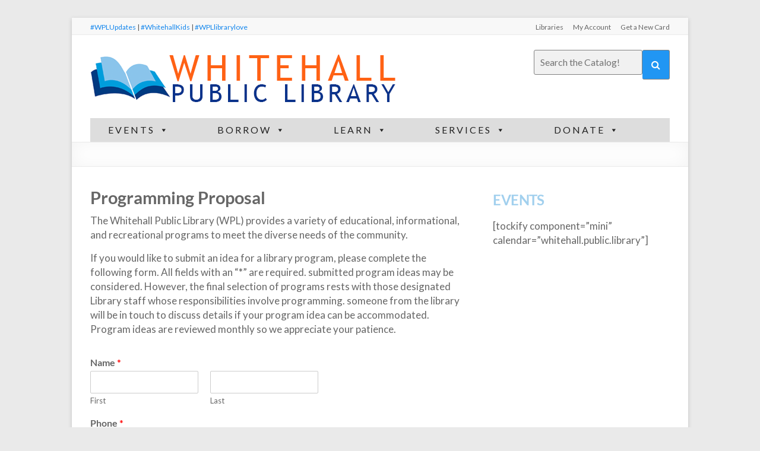

--- FILE ---
content_type: text/html; charset=UTF-8
request_url: https://whitehallpubliclibrary.org/event-proposal/
body_size: 22398
content:
<!DOCTYPE html>
<!--[if IE 7]>
<html class="ie ie7" lang="en-US">
<![endif]-->
<!--[if IE 8]>
<html class="ie ie8" lang="en-US">
<![endif]-->
<!--[if !(IE 7) & !(IE 8)]><!-->
<html lang="en-US">
<!--<![endif]-->
<head>
	<meta charset="UTF-8"/>
	<meta name="viewport" content="width=device-width, initial-scale=1">
	<link rel="profile" href="https://gmpg.org/xfn/11"/>
	<title>Event Proposal &#8211; Whitehall Public Library</title>
<meta name='robots' content='max-image-preview:large' />
<link rel='dns-prefetch' href='//whitehallpubliclibrary.org' />
<link rel='dns-prefetch' href='//fonts.googleapis.com' />
<link rel="alternate" type="application/rss+xml" title="Whitehall Public Library &raquo; Feed" href="https://whitehallpubliclibrary.org/feed/" />
<link rel="alternate" type="application/rss+xml" title="Whitehall Public Library &raquo; Comments Feed" href="https://whitehallpubliclibrary.org/comments/feed/" />
<link rel="alternate" title="oEmbed (JSON)" type="application/json+oembed" href="https://whitehallpubliclibrary.org/wp-json/oembed/1.0/embed?url=https%3A%2F%2Fwhitehallpubliclibrary.org%2Fevent-proposal%2F" />
<link rel="alternate" title="oEmbed (XML)" type="text/xml+oembed" href="https://whitehallpubliclibrary.org/wp-json/oembed/1.0/embed?url=https%3A%2F%2Fwhitehallpubliclibrary.org%2Fevent-proposal%2F&#038;format=xml" />
		<!-- This site uses the Google Analytics by MonsterInsights plugin v9.11.1 - Using Analytics tracking - https://www.monsterinsights.com/ -->
							<script src="//www.googletagmanager.com/gtag/js?id=G-8P66BTG911"  data-cfasync="false" data-wpfc-render="false" type="text/javascript" async></script>
			<script data-cfasync="false" data-wpfc-render="false" type="text/javascript">
				var mi_version = '9.11.1';
				var mi_track_user = true;
				var mi_no_track_reason = '';
								var MonsterInsightsDefaultLocations = {"page_location":"https:\/\/whitehallpubliclibrary.org\/event-proposal\/"};
								if ( typeof MonsterInsightsPrivacyGuardFilter === 'function' ) {
					var MonsterInsightsLocations = (typeof MonsterInsightsExcludeQuery === 'object') ? MonsterInsightsPrivacyGuardFilter( MonsterInsightsExcludeQuery ) : MonsterInsightsPrivacyGuardFilter( MonsterInsightsDefaultLocations );
				} else {
					var MonsterInsightsLocations = (typeof MonsterInsightsExcludeQuery === 'object') ? MonsterInsightsExcludeQuery : MonsterInsightsDefaultLocations;
				}

								var disableStrs = [
										'ga-disable-G-8P66BTG911',
									];

				/* Function to detect opted out users */
				function __gtagTrackerIsOptedOut() {
					for (var index = 0; index < disableStrs.length; index++) {
						if (document.cookie.indexOf(disableStrs[index] + '=true') > -1) {
							return true;
						}
					}

					return false;
				}

				/* Disable tracking if the opt-out cookie exists. */
				if (__gtagTrackerIsOptedOut()) {
					for (var index = 0; index < disableStrs.length; index++) {
						window[disableStrs[index]] = true;
					}
				}

				/* Opt-out function */
				function __gtagTrackerOptout() {
					for (var index = 0; index < disableStrs.length; index++) {
						document.cookie = disableStrs[index] + '=true; expires=Thu, 31 Dec 2099 23:59:59 UTC; path=/';
						window[disableStrs[index]] = true;
					}
				}

				if ('undefined' === typeof gaOptout) {
					function gaOptout() {
						__gtagTrackerOptout();
					}
				}
								window.dataLayer = window.dataLayer || [];

				window.MonsterInsightsDualTracker = {
					helpers: {},
					trackers: {},
				};
				if (mi_track_user) {
					function __gtagDataLayer() {
						dataLayer.push(arguments);
					}

					function __gtagTracker(type, name, parameters) {
						if (!parameters) {
							parameters = {};
						}

						if (parameters.send_to) {
							__gtagDataLayer.apply(null, arguments);
							return;
						}

						if (type === 'event') {
														parameters.send_to = monsterinsights_frontend.v4_id;
							var hookName = name;
							if (typeof parameters['event_category'] !== 'undefined') {
								hookName = parameters['event_category'] + ':' + name;
							}

							if (typeof MonsterInsightsDualTracker.trackers[hookName] !== 'undefined') {
								MonsterInsightsDualTracker.trackers[hookName](parameters);
							} else {
								__gtagDataLayer('event', name, parameters);
							}
							
						} else {
							__gtagDataLayer.apply(null, arguments);
						}
					}

					__gtagTracker('js', new Date());
					__gtagTracker('set', {
						'developer_id.dZGIzZG': true,
											});
					if ( MonsterInsightsLocations.page_location ) {
						__gtagTracker('set', MonsterInsightsLocations);
					}
										__gtagTracker('config', 'G-8P66BTG911', {"forceSSL":"true","link_attribution":"true"} );
										window.gtag = __gtagTracker;										(function () {
						/* https://developers.google.com/analytics/devguides/collection/analyticsjs/ */
						/* ga and __gaTracker compatibility shim. */
						var noopfn = function () {
							return null;
						};
						var newtracker = function () {
							return new Tracker();
						};
						var Tracker = function () {
							return null;
						};
						var p = Tracker.prototype;
						p.get = noopfn;
						p.set = noopfn;
						p.send = function () {
							var args = Array.prototype.slice.call(arguments);
							args.unshift('send');
							__gaTracker.apply(null, args);
						};
						var __gaTracker = function () {
							var len = arguments.length;
							if (len === 0) {
								return;
							}
							var f = arguments[len - 1];
							if (typeof f !== 'object' || f === null || typeof f.hitCallback !== 'function') {
								if ('send' === arguments[0]) {
									var hitConverted, hitObject = false, action;
									if ('event' === arguments[1]) {
										if ('undefined' !== typeof arguments[3]) {
											hitObject = {
												'eventAction': arguments[3],
												'eventCategory': arguments[2],
												'eventLabel': arguments[4],
												'value': arguments[5] ? arguments[5] : 1,
											}
										}
									}
									if ('pageview' === arguments[1]) {
										if ('undefined' !== typeof arguments[2]) {
											hitObject = {
												'eventAction': 'page_view',
												'page_path': arguments[2],
											}
										}
									}
									if (typeof arguments[2] === 'object') {
										hitObject = arguments[2];
									}
									if (typeof arguments[5] === 'object') {
										Object.assign(hitObject, arguments[5]);
									}
									if ('undefined' !== typeof arguments[1].hitType) {
										hitObject = arguments[1];
										if ('pageview' === hitObject.hitType) {
											hitObject.eventAction = 'page_view';
										}
									}
									if (hitObject) {
										action = 'timing' === arguments[1].hitType ? 'timing_complete' : hitObject.eventAction;
										hitConverted = mapArgs(hitObject);
										__gtagTracker('event', action, hitConverted);
									}
								}
								return;
							}

							function mapArgs(args) {
								var arg, hit = {};
								var gaMap = {
									'eventCategory': 'event_category',
									'eventAction': 'event_action',
									'eventLabel': 'event_label',
									'eventValue': 'event_value',
									'nonInteraction': 'non_interaction',
									'timingCategory': 'event_category',
									'timingVar': 'name',
									'timingValue': 'value',
									'timingLabel': 'event_label',
									'page': 'page_path',
									'location': 'page_location',
									'title': 'page_title',
									'referrer' : 'page_referrer',
								};
								for (arg in args) {
																		if (!(!args.hasOwnProperty(arg) || !gaMap.hasOwnProperty(arg))) {
										hit[gaMap[arg]] = args[arg];
									} else {
										hit[arg] = args[arg];
									}
								}
								return hit;
							}

							try {
								f.hitCallback();
							} catch (ex) {
							}
						};
						__gaTracker.create = newtracker;
						__gaTracker.getByName = newtracker;
						__gaTracker.getAll = function () {
							return [];
						};
						__gaTracker.remove = noopfn;
						__gaTracker.loaded = true;
						window['__gaTracker'] = __gaTracker;
					})();
									} else {
										console.log("");
					(function () {
						function __gtagTracker() {
							return null;
						}

						window['__gtagTracker'] = __gtagTracker;
						window['gtag'] = __gtagTracker;
					})();
									}
			</script>
							<!-- / Google Analytics by MonsterInsights -->
		<style id='wp-img-auto-sizes-contain-inline-css' type='text/css'>
img:is([sizes=auto i],[sizes^="auto," i]){contain-intrinsic-size:3000px 1500px}
/*# sourceURL=wp-img-auto-sizes-contain-inline-css */
</style>
<style id='wp-emoji-styles-inline-css' type='text/css'>

	img.wp-smiley, img.emoji {
		display: inline !important;
		border: none !important;
		box-shadow: none !important;
		height: 1em !important;
		width: 1em !important;
		margin: 0 0.07em !important;
		vertical-align: -0.1em !important;
		background: none !important;
		padding: 0 !important;
	}
/*# sourceURL=wp-emoji-styles-inline-css */
</style>
<style id='wp-block-library-inline-css' type='text/css'>
:root{--wp-block-synced-color:#7a00df;--wp-block-synced-color--rgb:122,0,223;--wp-bound-block-color:var(--wp-block-synced-color);--wp-editor-canvas-background:#ddd;--wp-admin-theme-color:#007cba;--wp-admin-theme-color--rgb:0,124,186;--wp-admin-theme-color-darker-10:#006ba1;--wp-admin-theme-color-darker-10--rgb:0,107,160.5;--wp-admin-theme-color-darker-20:#005a87;--wp-admin-theme-color-darker-20--rgb:0,90,135;--wp-admin-border-width-focus:2px}@media (min-resolution:192dpi){:root{--wp-admin-border-width-focus:1.5px}}.wp-element-button{cursor:pointer}:root .has-very-light-gray-background-color{background-color:#eee}:root .has-very-dark-gray-background-color{background-color:#313131}:root .has-very-light-gray-color{color:#eee}:root .has-very-dark-gray-color{color:#313131}:root .has-vivid-green-cyan-to-vivid-cyan-blue-gradient-background{background:linear-gradient(135deg,#00d084,#0693e3)}:root .has-purple-crush-gradient-background{background:linear-gradient(135deg,#34e2e4,#4721fb 50%,#ab1dfe)}:root .has-hazy-dawn-gradient-background{background:linear-gradient(135deg,#faaca8,#dad0ec)}:root .has-subdued-olive-gradient-background{background:linear-gradient(135deg,#fafae1,#67a671)}:root .has-atomic-cream-gradient-background{background:linear-gradient(135deg,#fdd79a,#004a59)}:root .has-nightshade-gradient-background{background:linear-gradient(135deg,#330968,#31cdcf)}:root .has-midnight-gradient-background{background:linear-gradient(135deg,#020381,#2874fc)}:root{--wp--preset--font-size--normal:16px;--wp--preset--font-size--huge:42px}.has-regular-font-size{font-size:1em}.has-larger-font-size{font-size:2.625em}.has-normal-font-size{font-size:var(--wp--preset--font-size--normal)}.has-huge-font-size{font-size:var(--wp--preset--font-size--huge)}.has-text-align-center{text-align:center}.has-text-align-left{text-align:left}.has-text-align-right{text-align:right}.has-fit-text{white-space:nowrap!important}#end-resizable-editor-section{display:none}.aligncenter{clear:both}.items-justified-left{justify-content:flex-start}.items-justified-center{justify-content:center}.items-justified-right{justify-content:flex-end}.items-justified-space-between{justify-content:space-between}.screen-reader-text{border:0;clip-path:inset(50%);height:1px;margin:-1px;overflow:hidden;padding:0;position:absolute;width:1px;word-wrap:normal!important}.screen-reader-text:focus{background-color:#ddd;clip-path:none;color:#444;display:block;font-size:1em;height:auto;left:5px;line-height:normal;padding:15px 23px 14px;text-decoration:none;top:5px;width:auto;z-index:100000}html :where(.has-border-color){border-style:solid}html :where([style*=border-top-color]){border-top-style:solid}html :where([style*=border-right-color]){border-right-style:solid}html :where([style*=border-bottom-color]){border-bottom-style:solid}html :where([style*=border-left-color]){border-left-style:solid}html :where([style*=border-width]){border-style:solid}html :where([style*=border-top-width]){border-top-style:solid}html :where([style*=border-right-width]){border-right-style:solid}html :where([style*=border-bottom-width]){border-bottom-style:solid}html :where([style*=border-left-width]){border-left-style:solid}html :where(img[class*=wp-image-]){height:auto;max-width:100%}:where(figure){margin:0 0 1em}html :where(.is-position-sticky){--wp-admin--admin-bar--position-offset:var(--wp-admin--admin-bar--height,0px)}@media screen and (max-width:600px){html :where(.is-position-sticky){--wp-admin--admin-bar--position-offset:0px}}

/*# sourceURL=wp-block-library-inline-css */
</style><style id='wp-block-paragraph-inline-css' type='text/css'>
.is-small-text{font-size:.875em}.is-regular-text{font-size:1em}.is-large-text{font-size:2.25em}.is-larger-text{font-size:3em}.has-drop-cap:not(:focus):first-letter{float:left;font-size:8.4em;font-style:normal;font-weight:100;line-height:.68;margin:.05em .1em 0 0;text-transform:uppercase}body.rtl .has-drop-cap:not(:focus):first-letter{float:none;margin-left:.1em}p.has-drop-cap.has-background{overflow:hidden}:root :where(p.has-background){padding:1.25em 2.375em}:where(p.has-text-color:not(.has-link-color)) a{color:inherit}p.has-text-align-left[style*="writing-mode:vertical-lr"],p.has-text-align-right[style*="writing-mode:vertical-rl"]{rotate:180deg}
/*# sourceURL=https://whitehallpubliclibrary.org/wp-includes/blocks/paragraph/style.min.css */
</style>
<style id='global-styles-inline-css' type='text/css'>
:root{--wp--preset--aspect-ratio--square: 1;--wp--preset--aspect-ratio--4-3: 4/3;--wp--preset--aspect-ratio--3-4: 3/4;--wp--preset--aspect-ratio--3-2: 3/2;--wp--preset--aspect-ratio--2-3: 2/3;--wp--preset--aspect-ratio--16-9: 16/9;--wp--preset--aspect-ratio--9-16: 9/16;--wp--preset--color--black: #000000;--wp--preset--color--cyan-bluish-gray: #abb8c3;--wp--preset--color--white: #ffffff;--wp--preset--color--pale-pink: #f78da7;--wp--preset--color--vivid-red: #cf2e2e;--wp--preset--color--luminous-vivid-orange: #ff6900;--wp--preset--color--luminous-vivid-amber: #fcb900;--wp--preset--color--light-green-cyan: #7bdcb5;--wp--preset--color--vivid-green-cyan: #00d084;--wp--preset--color--pale-cyan-blue: #8ed1fc;--wp--preset--color--vivid-cyan-blue: #0693e3;--wp--preset--color--vivid-purple: #9b51e0;--wp--preset--gradient--vivid-cyan-blue-to-vivid-purple: linear-gradient(135deg,rgb(6,147,227) 0%,rgb(155,81,224) 100%);--wp--preset--gradient--light-green-cyan-to-vivid-green-cyan: linear-gradient(135deg,rgb(122,220,180) 0%,rgb(0,208,130) 100%);--wp--preset--gradient--luminous-vivid-amber-to-luminous-vivid-orange: linear-gradient(135deg,rgb(252,185,0) 0%,rgb(255,105,0) 100%);--wp--preset--gradient--luminous-vivid-orange-to-vivid-red: linear-gradient(135deg,rgb(255,105,0) 0%,rgb(207,46,46) 100%);--wp--preset--gradient--very-light-gray-to-cyan-bluish-gray: linear-gradient(135deg,rgb(238,238,238) 0%,rgb(169,184,195) 100%);--wp--preset--gradient--cool-to-warm-spectrum: linear-gradient(135deg,rgb(74,234,220) 0%,rgb(151,120,209) 20%,rgb(207,42,186) 40%,rgb(238,44,130) 60%,rgb(251,105,98) 80%,rgb(254,248,76) 100%);--wp--preset--gradient--blush-light-purple: linear-gradient(135deg,rgb(255,206,236) 0%,rgb(152,150,240) 100%);--wp--preset--gradient--blush-bordeaux: linear-gradient(135deg,rgb(254,205,165) 0%,rgb(254,45,45) 50%,rgb(107,0,62) 100%);--wp--preset--gradient--luminous-dusk: linear-gradient(135deg,rgb(255,203,112) 0%,rgb(199,81,192) 50%,rgb(65,88,208) 100%);--wp--preset--gradient--pale-ocean: linear-gradient(135deg,rgb(255,245,203) 0%,rgb(182,227,212) 50%,rgb(51,167,181) 100%);--wp--preset--gradient--electric-grass: linear-gradient(135deg,rgb(202,248,128) 0%,rgb(113,206,126) 100%);--wp--preset--gradient--midnight: linear-gradient(135deg,rgb(2,3,129) 0%,rgb(40,116,252) 100%);--wp--preset--font-size--small: 13px;--wp--preset--font-size--medium: 20px;--wp--preset--font-size--large: 36px;--wp--preset--font-size--x-large: 42px;--wp--preset--spacing--20: 0.44rem;--wp--preset--spacing--30: 0.67rem;--wp--preset--spacing--40: 1rem;--wp--preset--spacing--50: 1.5rem;--wp--preset--spacing--60: 2.25rem;--wp--preset--spacing--70: 3.38rem;--wp--preset--spacing--80: 5.06rem;--wp--preset--shadow--natural: 6px 6px 9px rgba(0, 0, 0, 0.2);--wp--preset--shadow--deep: 12px 12px 50px rgba(0, 0, 0, 0.4);--wp--preset--shadow--sharp: 6px 6px 0px rgba(0, 0, 0, 0.2);--wp--preset--shadow--outlined: 6px 6px 0px -3px rgb(255, 255, 255), 6px 6px rgb(0, 0, 0);--wp--preset--shadow--crisp: 6px 6px 0px rgb(0, 0, 0);}:root { --wp--style--global--content-size: 760px;--wp--style--global--wide-size: 1160px; }:where(body) { margin: 0; }.wp-site-blocks > .alignleft { float: left; margin-right: 2em; }.wp-site-blocks > .alignright { float: right; margin-left: 2em; }.wp-site-blocks > .aligncenter { justify-content: center; margin-left: auto; margin-right: auto; }:where(.wp-site-blocks) > * { margin-block-start: 24px; margin-block-end: 0; }:where(.wp-site-blocks) > :first-child { margin-block-start: 0; }:where(.wp-site-blocks) > :last-child { margin-block-end: 0; }:root { --wp--style--block-gap: 24px; }:root :where(.is-layout-flow) > :first-child{margin-block-start: 0;}:root :where(.is-layout-flow) > :last-child{margin-block-end: 0;}:root :where(.is-layout-flow) > *{margin-block-start: 24px;margin-block-end: 0;}:root :where(.is-layout-constrained) > :first-child{margin-block-start: 0;}:root :where(.is-layout-constrained) > :last-child{margin-block-end: 0;}:root :where(.is-layout-constrained) > *{margin-block-start: 24px;margin-block-end: 0;}:root :where(.is-layout-flex){gap: 24px;}:root :where(.is-layout-grid){gap: 24px;}.is-layout-flow > .alignleft{float: left;margin-inline-start: 0;margin-inline-end: 2em;}.is-layout-flow > .alignright{float: right;margin-inline-start: 2em;margin-inline-end: 0;}.is-layout-flow > .aligncenter{margin-left: auto !important;margin-right: auto !important;}.is-layout-constrained > .alignleft{float: left;margin-inline-start: 0;margin-inline-end: 2em;}.is-layout-constrained > .alignright{float: right;margin-inline-start: 2em;margin-inline-end: 0;}.is-layout-constrained > .aligncenter{margin-left: auto !important;margin-right: auto !important;}.is-layout-constrained > :where(:not(.alignleft):not(.alignright):not(.alignfull)){max-width: var(--wp--style--global--content-size);margin-left: auto !important;margin-right: auto !important;}.is-layout-constrained > .alignwide{max-width: var(--wp--style--global--wide-size);}body .is-layout-flex{display: flex;}.is-layout-flex{flex-wrap: wrap;align-items: center;}.is-layout-flex > :is(*, div){margin: 0;}body .is-layout-grid{display: grid;}.is-layout-grid > :is(*, div){margin: 0;}body{padding-top: 0px;padding-right: 0px;padding-bottom: 0px;padding-left: 0px;}a:where(:not(.wp-element-button)){text-decoration: underline;}:root :where(.wp-element-button, .wp-block-button__link){background-color: #32373c;border-width: 0;color: #fff;font-family: inherit;font-size: inherit;font-style: inherit;font-weight: inherit;letter-spacing: inherit;line-height: inherit;padding-top: calc(0.667em + 2px);padding-right: calc(1.333em + 2px);padding-bottom: calc(0.667em + 2px);padding-left: calc(1.333em + 2px);text-decoration: none;text-transform: inherit;}.has-black-color{color: var(--wp--preset--color--black) !important;}.has-cyan-bluish-gray-color{color: var(--wp--preset--color--cyan-bluish-gray) !important;}.has-white-color{color: var(--wp--preset--color--white) !important;}.has-pale-pink-color{color: var(--wp--preset--color--pale-pink) !important;}.has-vivid-red-color{color: var(--wp--preset--color--vivid-red) !important;}.has-luminous-vivid-orange-color{color: var(--wp--preset--color--luminous-vivid-orange) !important;}.has-luminous-vivid-amber-color{color: var(--wp--preset--color--luminous-vivid-amber) !important;}.has-light-green-cyan-color{color: var(--wp--preset--color--light-green-cyan) !important;}.has-vivid-green-cyan-color{color: var(--wp--preset--color--vivid-green-cyan) !important;}.has-pale-cyan-blue-color{color: var(--wp--preset--color--pale-cyan-blue) !important;}.has-vivid-cyan-blue-color{color: var(--wp--preset--color--vivid-cyan-blue) !important;}.has-vivid-purple-color{color: var(--wp--preset--color--vivid-purple) !important;}.has-black-background-color{background-color: var(--wp--preset--color--black) !important;}.has-cyan-bluish-gray-background-color{background-color: var(--wp--preset--color--cyan-bluish-gray) !important;}.has-white-background-color{background-color: var(--wp--preset--color--white) !important;}.has-pale-pink-background-color{background-color: var(--wp--preset--color--pale-pink) !important;}.has-vivid-red-background-color{background-color: var(--wp--preset--color--vivid-red) !important;}.has-luminous-vivid-orange-background-color{background-color: var(--wp--preset--color--luminous-vivid-orange) !important;}.has-luminous-vivid-amber-background-color{background-color: var(--wp--preset--color--luminous-vivid-amber) !important;}.has-light-green-cyan-background-color{background-color: var(--wp--preset--color--light-green-cyan) !important;}.has-vivid-green-cyan-background-color{background-color: var(--wp--preset--color--vivid-green-cyan) !important;}.has-pale-cyan-blue-background-color{background-color: var(--wp--preset--color--pale-cyan-blue) !important;}.has-vivid-cyan-blue-background-color{background-color: var(--wp--preset--color--vivid-cyan-blue) !important;}.has-vivid-purple-background-color{background-color: var(--wp--preset--color--vivid-purple) !important;}.has-black-border-color{border-color: var(--wp--preset--color--black) !important;}.has-cyan-bluish-gray-border-color{border-color: var(--wp--preset--color--cyan-bluish-gray) !important;}.has-white-border-color{border-color: var(--wp--preset--color--white) !important;}.has-pale-pink-border-color{border-color: var(--wp--preset--color--pale-pink) !important;}.has-vivid-red-border-color{border-color: var(--wp--preset--color--vivid-red) !important;}.has-luminous-vivid-orange-border-color{border-color: var(--wp--preset--color--luminous-vivid-orange) !important;}.has-luminous-vivid-amber-border-color{border-color: var(--wp--preset--color--luminous-vivid-amber) !important;}.has-light-green-cyan-border-color{border-color: var(--wp--preset--color--light-green-cyan) !important;}.has-vivid-green-cyan-border-color{border-color: var(--wp--preset--color--vivid-green-cyan) !important;}.has-pale-cyan-blue-border-color{border-color: var(--wp--preset--color--pale-cyan-blue) !important;}.has-vivid-cyan-blue-border-color{border-color: var(--wp--preset--color--vivid-cyan-blue) !important;}.has-vivid-purple-border-color{border-color: var(--wp--preset--color--vivid-purple) !important;}.has-vivid-cyan-blue-to-vivid-purple-gradient-background{background: var(--wp--preset--gradient--vivid-cyan-blue-to-vivid-purple) !important;}.has-light-green-cyan-to-vivid-green-cyan-gradient-background{background: var(--wp--preset--gradient--light-green-cyan-to-vivid-green-cyan) !important;}.has-luminous-vivid-amber-to-luminous-vivid-orange-gradient-background{background: var(--wp--preset--gradient--luminous-vivid-amber-to-luminous-vivid-orange) !important;}.has-luminous-vivid-orange-to-vivid-red-gradient-background{background: var(--wp--preset--gradient--luminous-vivid-orange-to-vivid-red) !important;}.has-very-light-gray-to-cyan-bluish-gray-gradient-background{background: var(--wp--preset--gradient--very-light-gray-to-cyan-bluish-gray) !important;}.has-cool-to-warm-spectrum-gradient-background{background: var(--wp--preset--gradient--cool-to-warm-spectrum) !important;}.has-blush-light-purple-gradient-background{background: var(--wp--preset--gradient--blush-light-purple) !important;}.has-blush-bordeaux-gradient-background{background: var(--wp--preset--gradient--blush-bordeaux) !important;}.has-luminous-dusk-gradient-background{background: var(--wp--preset--gradient--luminous-dusk) !important;}.has-pale-ocean-gradient-background{background: var(--wp--preset--gradient--pale-ocean) !important;}.has-electric-grass-gradient-background{background: var(--wp--preset--gradient--electric-grass) !important;}.has-midnight-gradient-background{background: var(--wp--preset--gradient--midnight) !important;}.has-small-font-size{font-size: var(--wp--preset--font-size--small) !important;}.has-medium-font-size{font-size: var(--wp--preset--font-size--medium) !important;}.has-large-font-size{font-size: var(--wp--preset--font-size--large) !important;}.has-x-large-font-size{font-size: var(--wp--preset--font-size--x-large) !important;}
/*# sourceURL=global-styles-inline-css */
</style>

<link rel='stylesheet' id='wp-components-css' href='https://whitehallpubliclibrary.org/wp-includes/css/dist/components/style.min.css?ver=6.9' type='text/css' media='all' />
<link rel='stylesheet' id='wp-preferences-css' href='https://whitehallpubliclibrary.org/wp-includes/css/dist/preferences/style.min.css?ver=6.9' type='text/css' media='all' />
<link rel='stylesheet' id='wp-block-editor-css' href='https://whitehallpubliclibrary.org/wp-includes/css/dist/block-editor/style.min.css?ver=6.9' type='text/css' media='all' />
<link rel='stylesheet' id='popup-maker-block-library-style-css' href='https://whitehallpubliclibrary.org/wp-content/plugins/popup-maker/dist/packages/block-library-style.css?ver=dbea705cfafe089d65f1' type='text/css' media='all' />
<link rel='stylesheet' id='topbar-css' href='https://whitehallpubliclibrary.org/wp-content/plugins/top-bar/inc/../css/topbar_style.css?ver=6.9' type='text/css' media='all' />
<link rel='stylesheet' id='megamenu-css' href='https://whitehallpubliclibrary.org/wp-content/uploads/maxmegamenu/style.css?ver=d4b532' type='text/css' media='all' />
<link rel='stylesheet' id='dashicons-css' href='https://whitehallpubliclibrary.org/wp-includes/css/dashicons.min.css?ver=6.9' type='text/css' media='all' />
<link rel='stylesheet' id='wpforms-classic-full-css' href='https://whitehallpubliclibrary.org/wp-content/plugins/wpforms/assets/css/frontend/classic/wpforms-full.min.css?ver=1.9.8.7' type='text/css' media='all' />
<link rel='stylesheet' id='font-awesome-4-css' href='https://whitehallpubliclibrary.org/wp-content/themes/spacious-pro/font-awesome/library/font-awesome/css/v4-shims.min.css?ver=4.7.0' type='text/css' media='all' />
<link rel='stylesheet' id='font-awesome-all-css' href='https://whitehallpubliclibrary.org/wp-content/themes/spacious-pro/font-awesome/library/font-awesome/css/all.min.css?ver=6.7.2' type='text/css' media='all' />
<link rel='stylesheet' id='font-awesome-solid-css' href='https://whitehallpubliclibrary.org/wp-content/themes/spacious-pro/font-awesome/library/font-awesome/css/solid.min.css?ver=6.7.2' type='text/css' media='all' />
<link rel='stylesheet' id='font-awesome-regular-css' href='https://whitehallpubliclibrary.org/wp-content/themes/spacious-pro/font-awesome/library/font-awesome/css/regular.min.css?ver=6.7.2' type='text/css' media='all' />
<link rel='stylesheet' id='font-awesome-brands-css' href='https://whitehallpubliclibrary.org/wp-content/themes/spacious-pro/font-awesome/library/font-awesome/css/brands.min.css?ver=6.7.2' type='text/css' media='all' />
<link rel='stylesheet' id='spacious-font-awesome-css' href='https://whitehallpubliclibrary.org/wp-content/themes/spacious-pro/font-awesome/library/font-awesome/css/font-awesome.min.css?ver=4.6.5' type='text/css' media='all' />
<link rel='stylesheet' id='spacious_style-css' href='https://whitehallpubliclibrary.org/wp-content/themes/spacious-pro/style.css?ver=2.7.14' type='text/css' media='all' />
<style id='spacious_style-inline-css' type='text/css'>
.previous a:hover, .next a:hover, a, #site-title a:hover,.widget_fun_facts .counter-icon,.team-title a:hover, .main-navigation ul li.current_page_item a, .main-navigation ul li:hover > a, .main-navigation ul li ul li a:hover, .main-navigation ul li ul li:hover > a,
			.main-navigation ul li.current-menu-item ul li a:hover, .main-navigation a:hover, .main-navigation ul li.current-menu-item a, .main-navigation ul li.current_page_ancestor a,
			.main-navigation ul li.current-menu-ancestor a, .main-navigation ul li.current_page_item a,
			.main-navigation ul li:hover > a, .small-menu a:hover, .small-menu ul li.current-menu-item a, .small-menu ul li.current_page_ancestor a,
			.small-menu ul li.current-menu-ancestor a, .small-menu ul li.current_page_item a,
			.small-menu ul li:hover > a, .widget_service_block a.more-link:hover, .widget_featured_single_post a.read-more:hover,
			#secondary a:hover,logged-in-as:hover  a, .breadcrumb a:hover, .tg-one-half .widget-title a:hover, .tg-one-third .widget-title a:hover,
			.tg-one-fourth .widget-title a:hover, .pagination a span:hover, #content .comments-area a.comment-permalink:hover, .comments-area .comment-author-link a:hover, .comment .comment-reply-link:hover, .nav-previous a:hover, .nav-next a:hover, #wp-calendar #today, .footer-socket-wrapper .copyright a:hover, .read-more, .more-link, .post .entry-title a:hover, .page .entry-title a:hover, .entry-meta a:hover, .type-page .entry-meta a:hover, .single #content .tags a:hover , .widget_testimonial .testimonial-icon:before, .widget_featured_posts .tg-one-half .entry-title a:hover, .main-small-navigation li:hover > .sub-toggle, .main-navigation ul li.tg-header-button-wrap.button-two a, .main-navigation ul li.tg-header-button-wrap.button-two a:hover, .woocommerce.woocommerce-add-to-cart-style-2 ul.products li.product .button, .header-action .search-wrapper:hover .fa, .woocommerce .star-rating span::before, .main-navigation ul li:hover > .sub-toggle{color:#1386ed;}.spacious-button, input[type="reset"], input[type="button"], input[type="submit"], button,.spacious-woocommerce-cart-views .cart-value, #featured-slider .slider-read-more-button, .slider-cycle .cycle-prev, .slider-cycle .cycle-next, #progress, .widget_our_clients .clients-cycle-prev, .widget_our_clients .clients-cycle-next, #controllers a:hover, #controllers a.active, .pagination span,.site-header .menu-toggle:hover,#team-controllers a.active,	#team-controllers a:hover, .call-to-action-button, .call-to-action-button, .comments-area .comment-author-link spanm,.team-social-icon a:hover, a#back-top:before, .entry-meta .read-more-link, a#scroll-up, #search-form span, .woocommerce a.button, .woocommerce button.button, .woocommerce input.button, .woocommerce #respond input#submit, .woocommerce #content input.button,	.woocommerce-page a.button, .woocommerce-page button.button, .woocommerce-page input.button,	.woocommerce-page #respond input#submit, .woocommerce-page #content input.button, .woocommerce a.button:hover,.woocommerce button.button:hover, .woocommerce input.button:hover,.woocommerce #respond input#submit:hover, .woocommerce #content input.button:hover,.woocommerce-page a.button:hover, .woocommerce-page button.button:hover,.woocommerce-page input.button:hover,	.woocommerce-page #respond input#submit:hover, .woocommerce-page #content input.button:hover, #content .wp-pagenavi .current, #content .wp-pagenavi a:hover,.main-small-navigation .sub-toggle, .main-navigation ul li.tg-header-button-wrap.button-one a, .elementor .team-five-carousel.team-style-five .swiper-button-next, .elementor .team-five-carousel.team-style-five .swiper-button-prev, .elementor .main-block-wrapper .swiper-button-next, .elementor .main-block-wrapper .swiper-button-prev, .woocommerce-product .main-product-wrapper .product-container .product-cycle-prev, .woocommerce-product .main-product-wrapper .product-container .product-cycle-next{background-color:#1386ed;}.main-small-navigation li:hover, .main-small-navigation ul > .current_page_item, .main-small-navigation ul > .current-menu-item, .widget_testimonial .testimonial-cycle-prev, .widget_testimonial .testimonial-cycle-next, .woocommerce-product .main-product-wrapper .product-wrapper .woocommerce-image-wrapper-two .hovered-cart-wishlist .add-to-wishlist:hover, .woocommerce-product .main-product-wrapper .product-wrapper .woocommerce-image-wrapper-two .hovered-cart-wishlist .add-to-cart:hover, .woocommerce-product .main-product-wrapper .product-wrapper .product-outer-wrapper .woocommerce-image-wrapper-one .add-to-cart a:hover{background:#1386ed;}.main-navigation ul li ul, .widget_testimonial .testimonial-post{border-top-color:#1386ed;}blockquote, .call-to-action-content-wrapper{border-left-color:#1386ed;}.site-header .menu-toggle:hover.entry-meta a.read-more:hover,
			#featured-slider .slider-read-more-button:hover, .slider-cycle .cycle-prev:hover, .slider-cycle .cycle-next:hover,
			.call-to-action-button:hover,.entry-meta .read-more-link:hover,.spacious-button:hover, input[type="reset"]:hover,
			input[type="button"]:hover, input[type="submit"]:hover, button:hover, .main-navigation ul li.tg-header-button-wrap.button-one a:hover, .main-navigation ul li.tg-header-button-wrap.button-two a:hover{background:#0054bb;}.pagination a span:hover, .widget_testimonial .testimonial-post, .team-social-icon a:hover, .single #content .tags a:hover,.previous a:hover, .next a:hover, .main-navigation ul li.tg-header-button-wrap.button-one a, .main-navigation ul li.tg-header-button-wrap.button-one a, .main-navigation ul li.tg-header-button-wrap.button-two a, .woocommerce.woocommerce-add-to-cart-style-2 ul.products li.product .button, .woocommerce-product .main-product-wrapper .product-wrapper .woocommerce-image-wrapper-two .hovered-cart-wishlist .add-to-wishlist, .woocommerce-product .main-product-wrapper .product-wrapper .woocommerce-image-wrapper-two .hovered-cart-wishlist .add-to-cart{border-color:#1386ed;}.widget-title span{border-bottom-color:#1386ed;}.footer-widgets-area a:hover{color:#1386ed!important;}.footer-search-form{color:rgba(19,134,237, 0.85);}.header-toggle-wrapper .header-toggle{border-right-color:#1386ed;}#main{background-color:#ffffff;}#site-title a, #site-description{color:#222222;}#header-meta{background-color:#f8f8f8;}#header-text-nav-container{background-color:#ffffff;}.main-navigation ul li ul li a{color:#666666;}.main-navigation ul li.tg-header-button-wrap.button-one a{color:#ffffff;}.main-navigation ul li.tg-header-button-wrap.button-one a:hover{color:#ffffff;}.main-navigation ul li.tg-header-button-wrap.button-two a{color:#ffffff;}.main-navigation ul li.tg-header-button-wrap.button-two a:hover{color:#ffffff;}#featured-slider .entry-title span{color:#ffffff;}#featured-slider .entry-content p{color:#ffffff;}#featured-slider .slider-read-more-button{color:#ffffff;}#featured-slider .slider-read-more-button{background-color:#1386ed;}#featured-slider .slider-cycle .entry-container .entry-description-container{background-color:rgba(0,0,0,0.3);}.entry-meta a.read-more{color:#ffffff;}.entry-meta .read-more-link{background-color:#1386ed;}#comments{background-color:#ffffff;}.comment-content{background-color:#f8f8f8;}input[type="text"], input[type="email"], input[type="password"], textarea{background-color:#f8f8f8;}#colophon{background-color:#000000;}.call-to-action-content-wrapper{background-color:#f8f8f8;}.call-to-action-button{color:#ffffff;}.call-to-action-button{background-color:#1386ed;}a.read-more, a.more-link{color:#1386ed;}th, td, hr, blockquote,input.s,input[type=email],input[type=email]:focus,input[type=password],input[type=password]:focus,input[type=search]:focus,input[type=text],input[type=text]:focus,pre,textarea,textarea:focus, input.s:focus, .next a,.previous a, #featured-slider,#header-meta,#header-text-nav-container,.header-image,.header-post-title-container,.main-navigation ul li ul li, .pagination span, .widget_testimonial .testimonial-post, .comment-content,.nav-next a,.nav-previous a, .entry-meta,.single #content .tags a{border-color:#eaeaea;}.meta, .widget_testimonial .testimonial-post, .call-to-action-content-wrapper, #colophon .widget ul li,#secondary .widget ul li{border-bottom-color:#eaeaea;}.call-to-action-content-wrapper, .footer-socket-wrapper,.footer-widgets-wrapper{border-top-color:#eaeaea;}.meta li, .widget_testimonial .testimonial-post{border-left-color:#eaeaea;}.widget_testimonial .testimonial-post, .call-to-action-content-wrapper{border-right-color:#eaeaea;}.footer-widgets-area, .footer-widgets-area .tg-one-fourth p{color:#cecece;}#colophon .widget-title{color:#cecece;}.footer-socket-wrapper{background-color:#f8f8f8;}.footer-widgets-wrapper{border-color:#eaeaea;}h1, h2, h3, h4, h5, h6{font-family:Lato;}body, button, input, select, textarea, p, dl, .spacious-button, input[type="reset"], input[type="button"], input[type="submit"], button, .previous a, .next a, .widget_testimonial .testimonial-author span, .nav-previous a, .nav-next a, #respond h3#reply-title #cancel-comment-reply-link, #respond form input[type="text"], #respond form textarea, #secondary .widget, .error-404 .widget{font-size:17px;}#colophon, #colophon p{font-size:16px;}.footer-widgets-wrapper {background-color:transparent}#colophon {background-color:#000000}
/*# sourceURL=spacious_style-inline-css */
</style>
<link rel='stylesheet' id='spacious-genericons-css' href='https://whitehallpubliclibrary.org/wp-content/themes/spacious-pro/genericons/genericons.css?ver=3.3.1' type='text/css' media='all' />
<link rel='stylesheet' id='spacious_googlefonts-css' href='//fonts.googleapis.com/css?family=Lato&#038;1&#038;display=swap&#038;ver=2.7.14' type='text/css' media='all' />
<script type="text/javascript" src="https://whitehallpubliclibrary.org/wp-content/plugins/google-analytics-for-wordpress/assets/js/frontend-gtag.min.js?ver=9.11.1" id="monsterinsights-frontend-script-js" async="async" data-wp-strategy="async"></script>
<script data-cfasync="false" data-wpfc-render="false" type="text/javascript" id='monsterinsights-frontend-script-js-extra'>/* <![CDATA[ */
var monsterinsights_frontend = {"js_events_tracking":"true","download_extensions":"doc,pdf,ppt,zip,xls,docx,pptx,xlsx","inbound_paths":"[{\"path\":\"\\\/go\\\/\",\"label\":\"affiliate\"},{\"path\":\"\\\/recommend\\\/\",\"label\":\"affiliate\"}]","home_url":"https:\/\/whitehallpubliclibrary.org","hash_tracking":"false","v4_id":"G-8P66BTG911"};/* ]]> */
</script>
<script type="text/javascript" src="https://whitehallpubliclibrary.org/wp-includes/js/jquery/jquery.min.js?ver=3.7.1" id="jquery-core-js"></script>
<script type="text/javascript" src="https://whitehallpubliclibrary.org/wp-includes/js/jquery/jquery-migrate.min.js?ver=3.4.1" id="jquery-migrate-js"></script>
<script type="text/javascript" id="topbar_frontjs-js-extra">
/* <![CDATA[ */
var tpbr_settings = {"fixed":"notfixed","user_who":"notloggedin","guests_or_users":"all","message":"Due to hazardous weather, the library is closing at 2pm today.","status":"inactive","yn_button":"nobutton","color":"#ea1535","button_text":"","button_url":"","button_behavior":"samewindow","is_admin_bar":"no","detect_sticky":"0"};
//# sourceURL=topbar_frontjs-js-extra
/* ]]> */
</script>
<script type="text/javascript" src="https://whitehallpubliclibrary.org/wp-content/plugins/top-bar/inc/../js/tpbr_front.min.js?ver=6.9" id="topbar_frontjs-js"></script>
<link rel="https://api.w.org/" href="https://whitehallpubliclibrary.org/wp-json/" /><link rel="alternate" title="JSON" type="application/json" href="https://whitehallpubliclibrary.org/wp-json/wp/v2/pages/12322" /><link rel="EditURI" type="application/rsd+xml" title="RSD" href="https://whitehallpubliclibrary.org/xmlrpc.php?rsd" />
<meta name="generator" content="WordPress 6.9" />
<link rel="canonical" href="https://whitehallpubliclibrary.org/event-proposal/" />
<link rel='shortlink' href='https://whitehallpubliclibrary.org/?p=12322' />
<link rel="icon" href="https://whitehallpubliclibrary.org/wp-content/uploads/2022/12/cropped-WPL-logo-2-color-large-32x32.png" sizes="32x32" />
<link rel="icon" href="https://whitehallpubliclibrary.org/wp-content/uploads/2022/12/cropped-WPL-logo-2-color-large-192x192.png" sizes="192x192" />
<link rel="apple-touch-icon" href="https://whitehallpubliclibrary.org/wp-content/uploads/2022/12/cropped-WPL-logo-2-color-large-180x180.png" />
<meta name="msapplication-TileImage" content="https://whitehallpubliclibrary.org/wp-content/uploads/2022/12/cropped-WPL-logo-2-color-large-270x270.png" />
		<style type="text/css" id="wp-custom-css">
			.menu-toggle, .main-navigation.toggled .nav-menu {
    display: none;
}

#featured-slider .cycle-slide-active{
    position: static !important;
}
.line {
            border-bottom: 5px solid #ff6214;
            margin-top: 23px;margin-bottom: 15px;
	         width: 100%;
        }
.line2 {
            border-bottom: 5px solid blue;
            margin-top: 20px;margin-bottom: 20px;
	         width: 100%;
        }
img {max-width:100%}
.rssclass {
  line-height: 2.0;
}
h4.events {
	  text-align: center;
		padding: 0px 0px;
}
.blockquote a:hover {
	text-decoration:underline;
	color:#898b8c;
}
.questions {font-size:1.4em;color:#0096FF;
margin-top: 18px;}

.announcement-title2 {
font-size:1.5em;
	color:#1386ed;
	}
.page_titles {
  font-weight: bolder;
	font-size:1.7em;
}
.announcement-title {
font-size:1.3em;
	letter-spacing:.035em;
	color: #043872;
		line-height:2em;
	padding: 10px 10px;
background-color:#89C4EB;
	}
.announcement-title a:hover {
	text-decoration:underline;
	color:#898b8c;
}

.wrapper {
  display: flex;
  flex-wrap: wrap;
  -ms-grid-columns: 174px 174px 174px;  
  grid-template-columns:  174px 174px 174px;
		justify-content: space-between;
}

.wrapper {
  display: flex;
  flex-wrap: wrap;
  align-items: center;
}
.wrapper div {
  width: calc(100%/3 - 2%);
  margin: 0 1%;
}
.wrapper div a, .wrapper div img {
  width: 100%;
}

.wrapper2 {
  display: flex;
  flex-wrap: wrap;
  -ms-grid-columns: 185px 185px 185px;  
  grid-template-columns:  185px 185px 185px;
	justify-content: space-between;
}

.wrapper2 {
  display: flex;
  flex-wrap: wrap;
  align-items: center;
}
.wrapper2 div {
  width: calc(100%/3 - 2%);
  margin: 0 1%;
}
.wrapper2 div a, .wrapper2 div img {
  width: 100%;
}

.widget {
    padding-bottom: 0px;
    margin-bottom: 0px;
	padding-top: 0px;
	margin-top: 0px;
}
.entry-title {
   display: none;
}
.tg-one-half-last {padding-bottom: 0px;}
.widget-title span {
	border-bottom: none;
	font-size: 1.1em;
	color:#a2d0ee;
	font-weight:bolder;
	text-transform:uppercase;
	letter-spacing:-.025em;
}
@media only screen and (max-width: 500px) {
    .wrapper div {
        width: 50%;
    }
}

.advanced-sidebar-menu .child-sidebar-menu > li > a {
    cursor: default;
    pointer-events: none;
	font-size: 1.5em;
	color:#a2d0ee;
	font-weight:bolder;
}
.top-menu-link {
	font-weight: bold;
}
.top-menu-link-bold a {
   font-weight: bold;
}

/* Search area */
* {
  box-sizing: border-box;
}

/* Style the search field */
form.example input[type=text] {
  padding: 10px;
  font-size: 16px;
  border: 1px solid grey;
  float: left;
  width: 80%;
  background: #f1f1f1;
}

/* Style the submit button */
form.example button {
  float: left;
  width: 20%;
  padding: 10px;
  background: #2196F3;
  color: white;
  font-size: 16px;
  border: 1px solid grey;
  border-left: none; /* Prevent double borders */
  cursor: pointer;
}

form.example button:hover {
  background: #0b7dda;
}

/* Clear floats */
form.example::after {
  content: "";
  clear: both;
  display: table;
}		</style>
		<style type="text/css">/** Mega Menu CSS: fs **/</style>
</head>

<body class="wp-singular page-template-default page page-id-12322 custom-background wp-custom-logo wp-embed-responsive wp-theme-spacious-pro mega-menu-primary metaslider-plugin  better-responsive-menu narrow-978 woocommerce-sale-style-default woocommerce-add-to-cart-default">



<div id="page" class="hfeed site">
	<a class="skip-link screen-reader-text" href="#main">Skip to content</a>

	
		<header id="masthead" class="site-header clearfix spacious-header-display-one">

		
					<div id="header-meta">
				<div class="inner-wrap clearfix">
					<div class="small-info-text"><p><a href="https://facebook.com/#WPLUpdates" target="_blank">#WPLUpdates</a> |   <a href="https://facebook.com/#Whitehallkids" target="_blank">#WhitehallKids</a> | <a href="https://facebook.com/#WPLlibrarylove" target="_blank">#WPLlibrarylove</a></p></div>					<nav class="small-menu" class="clearfix">
						<div class="menu-header-menu-container"><ul id="menu-header-menu" class="menu"><li id="menu-item-13407" class="ppr-new-window menu-item menu-item-type-post_type menu-item-object-page menu-item-13407"><a target="_blank" href="https://whitehallpubliclibrary.org/libraries/">Libraries</a></li>
<li id="menu-item-13406" class="ppr-new-window menu-item menu-item-type-post_type menu-item-object-page menu-item-13406"><a target="_blank" href="https://whitehallpubliclibrary.org/my-account/">My Account</a></li>
<li id="menu-item-16065" class="ppr-new-window menu-item menu-item-type-post_type menu-item-object-page menu-item-16065"><a target="_blank" href="https://whitehallpubliclibrary.org/get-carded/">Get a New Card</a></li>
</ul></div>					</nav>
				</div>
			</div>
		
		
		<div id="header-text-nav-container"
		     class="">

			<div class="inner-wrap clearfix" id="spacious-header-display-one">

				<div id="header-text-nav-wrap" class="clearfix">
					<div id="header-left-section">
													<div id="header-logo-image">

								<a href="https://whitehallpubliclibrary.org/" class="custom-logo-link" rel="home"><img width="516" height="100" src="https://whitehallpubliclibrary.org/wp-content/uploads/2022/11/wpl-banner-100h.png" class="custom-logo" alt="Whitehall Public Library" decoding="async" fetchpriority="high" srcset="https://whitehallpubliclibrary.org/wp-content/uploads/2022/11/wpl-banner-100h.png 516w, https://whitehallpubliclibrary.org/wp-content/uploads/2022/11/wpl-banner-100h-300x58.png 300w" sizes="(max-width: 516px) 100vw, 516px" /></a>
							</div><!-- #header-logo-image -->
													<div id="header-text" class="screen-reader-text">
															<h3 id="site-title">
									<a href="https://whitehallpubliclibrary.org/"
									   title="Whitehall Public Library"
									   rel="home">Whitehall Public Library</a>
								</h3>
													</div><!-- #header-text -->
					</div><!-- #header-left-section -->

					<div id="header-right-section">
													<div id="header-right-sidebar" class="clearfix">
								<aside id="custom_html-23" class="widget_text widget widget_custom_html"><div class="textwidget custom-html-widget"><link rel="stylesheet" href="https://cdnjs.cloudflare.com/ajax/libs/font-awesome/4.7.0/css/font-awesome.min.css">
<form class="example" action="https://acl.bibliocommons.com/search" method="GET" target="_blank">
  <input type="hidden" name="t" value="smart"/>
  <input type="text" name="q" class="search" placeholder="Search the Catalog!"/>
	<button type="submit"><i class="fa fa-search"></i></button>
	</form></div></aside>							</div>
						
													<div class="header-action">
															</div>
						
											</div><!-- #header-right-section -->

				</div><!-- #header-text-nav-wrap -->

									<div id="mega-menu-wrap-primary" class="mega-menu-wrap"><div class="mega-menu-toggle"><div class="mega-toggle-blocks-left"></div><div class="mega-toggle-blocks-center"></div><div class="mega-toggle-blocks-right"><div class='mega-toggle-block mega-menu-toggle-block mega-toggle-block-1' id='mega-toggle-block-1' tabindex='0'><span class='mega-toggle-label' role='button' aria-expanded='false'><span class='mega-toggle-label-closed'>MENU</span><span class='mega-toggle-label-open'>MENU</span></span></div></div></div><ul id="mega-menu-primary" class="mega-menu max-mega-menu mega-menu-horizontal mega-no-js" data-event="hover_intent" data-effect="fade" data-effect-speed="200" data-effect-mobile="disabled" data-effect-speed-mobile="0" data-mobile-force-width="false" data-second-click="close" data-document-click="collapse" data-vertical-behaviour="accordion" data-breakpoint="1000" data-unbind="true" data-mobile-state="collapse_all" data-mobile-direction="vertical" data-hover-intent-timeout="300" data-hover-intent-interval="100"><li class="mega-ppr-new-window mega-menu-item mega-menu-item-type-post_type mega-menu-item-object-page mega-menu-item-has-children mega-menu-megamenu mega-menu-grid mega-align-bottom-left mega-menu-grid mega-disable-link mega-menu-item-20770 ppr-new-window" id="mega-menu-item-20770"><a target="_blank" class="mega-menu-link" tabindex="0" aria-expanded="false" role="button">EVENTS<span class="mega-indicator" aria-hidden="true"></span></a>
<ul class="mega-sub-menu" role='presentation'>
<li class="mega-menu-row" id="mega-menu-20770-0">
	<ul class="mega-sub-menu" style='--columns:12' role='presentation'>
<li class="mega-menu-column mega-menu-columns-3-of-12" style="--columns:12; --span:3" id="mega-menu-20770-0-0">
		<ul class="mega-sub-menu">
<li class="mega-menu-item mega-menu-item-type-widget widget_media_image mega-menu-item-media_image-12" id="mega-menu-item-media_image-12"><a href="https://whitehallpl.librarycalendar.com/events/month"><img width="199" height="75" src="https://whitehallpubliclibrary.org/wp-content/uploads/2019/06/allevents.jpg" class="image wp-image-12762  attachment-full size-full" alt="" style="max-width: 100%; height: auto;" decoding="async" /></a></li><li class="mega-menu-item mega-menu-item-type-widget widget_media_image mega-menu-item-media_image-13" id="mega-menu-item-media_image-13"><a href="https://www.whitehallpubliclibrary.org/event-proposal/"><img width="199" height="75" src="https://whitehallpubliclibrary.org/wp-content/uploads/2019/06/eventproposal.jpg" class="image wp-image-12766  attachment-full size-full" alt="" style="max-width: 100%; height: auto;" decoding="async" /></a></li>		</ul>
</li><li class="mega-menu-column mega-menu-columns-3-of-12" style="--columns:12; --span:3" id="mega-menu-20770-0-1">
		<ul class="mega-sub-menu">
<li class="mega-menu-item mega-menu-item-type-post_type mega-menu-item-object-page mega-menu-item-has-children mega-disable-link mega-menu-item-13211" id="mega-menu-item-13211"><a class="mega-menu-link" tabindex="0">KIDS & TEENS<span class="mega-indicator" aria-hidden="true"></span></a>
			<ul class="mega-sub-menu">
<li class="mega-menu-item mega-menu-item-type-post_type mega-menu-item-object-page mega-menu-item-13267" id="mega-menu-item-13267"><a class="mega-menu-link" href="https://whitehallpubliclibrary.org/kids-parent/kids/story-times/">Story Times</a></li><li class="mega-menu-item mega-menu-item-type-post_type mega-menu-item-object-page mega-menu-item-20694" id="mega-menu-item-20694"><a class="mega-menu-link" href="https://whitehallpubliclibrary.org/kids-parent/kids/book-clubs-for-kids/">Book Groups for Kids</a></li><li class="mega-menu-item mega-menu-item-type-post_type mega-menu-item-object-page mega-menu-item-22928" id="mega-menu-item-22928"><a class="mega-menu-link" href="https://whitehallpubliclibrary.org/kids-parent/kids/family-night-2/">STEAM</a></li><li class="mega-menu-item mega-menu-item-type-post_type mega-menu-item-object-page mega-menu-item-22926" id="mega-menu-item-22926"><a class="mega-menu-link" href="https://whitehallpubliclibrary.org/kids-parent/kids/14279-2/">Teen Advisory Group</a></li>			</ul>
</li>		</ul>
</li><li class="mega-menu-column mega-menu-columns-3-of-12" style="--columns:12; --span:3" id="mega-menu-20770-0-2">
		<ul class="mega-sub-menu">
<li class="mega-menu-item mega-menu-item-type-post_type mega-menu-item-object-page mega-menu-item-has-children mega-disable-link mega-menu-item-13218" id="mega-menu-item-13218"><a class="mega-menu-link" tabindex="0">ADULTS<span class="mega-indicator" aria-hidden="true"></span></a>
			<ul class="mega-sub-menu">
<li class="mega-menu-item mega-menu-item-type-post_type mega-menu-item-object-page mega-menu-item-13219" id="mega-menu-item-13219"><a class="mega-menu-link" href="https://whitehallpubliclibrary.org/adults-parent/adults/book-groups/">Book Groups</a></li><li class="mega-menu-item mega-menu-item-type-post_type mega-menu-item-object-page mega-menu-item-21231" id="mega-menu-item-21231"><a class="mega-menu-link" href="https://whitehallpubliclibrary.org/adults-parent/adults/movie-groups/">Movie Groups</a></li><li class="mega-menu-item mega-menu-item-type-post_type mega-menu-item-object-page mega-menu-item-13274" id="mega-menu-item-13274"><a class="mega-menu-link" href="https://whitehallpubliclibrary.org/adults-parent/adults/other-groups/">Other Groups</a></li><li class="mega-menu-item mega-menu-item-type-post_type mega-menu-item-object-page mega-menu-item-19719" id="mega-menu-item-19719"><a class="mega-menu-link" href="https://whitehallpubliclibrary.org/adults-parent/adults/digital-lecture-series/">Digital Lecture Series</a></li><li class="mega-menu-item mega-menu-item-type-post_type mega-menu-item-object-page mega-menu-item-13272" id="mega-menu-item-13272"><a class="mega-menu-link" href="https://whitehallpubliclibrary.org/adults-parent/adults/technology-classes/">Technology Assistance</a></li>			</ul>
</li>		</ul>
</li>	</ul>
</li></ul>
</li><li class="mega-menu-item mega-menu-item-type-post_type mega-menu-item-object-page mega-menu-item-has-children mega-menu-megamenu mega-menu-grid mega-align-bottom-left mega-menu-grid mega-disable-link mega-menu-item-13266" id="mega-menu-item-13266"><a class="mega-menu-link" tabindex="0" aria-expanded="false" role="button">BORROW<span class="mega-indicator" aria-hidden="true"></span></a>
<ul class="mega-sub-menu" role='presentation'>
<li class="mega-menu-row" id="mega-menu-13266-0">
	<ul class="mega-sub-menu" style='--columns:12' role='presentation'>
<li class="mega-menu-column mega-menu-columns-3-of-12 mega-hide-on-mobile" style="--columns:12; --span:3" id="mega-menu-13266-0-0">
		<ul class="mega-sub-menu">
<li class="mega-menu-item mega-menu-item-type-widget widget_media_image mega-menu-item-media_image-4" id="mega-menu-item-media_image-4"><a href="https://acl.bibliocommons.com/"><img width="199" height="75" src="https://whitehallpubliclibrary.org/wp-content/uploads/2019/06/searchthecatalog.jpg" class="image wp-image-12771  attachment-full size-full" alt="" style="max-width: 100%; height: auto;" decoding="async" /></a></li><li class="mega-menu-item mega-menu-item-type-widget widget_media_image mega-menu-item-media_image-5" id="mega-menu-item-media_image-5"><a href="https://whitehallpubliclibrary.org/my-account/"><img width="199" height="75" src="https://whitehallpubliclibrary.org/wp-content/uploads/2019/06/myaccount.jpg" class="image wp-image-12769  attachment-full size-full" alt="" style="max-width: 100%; height: auto;" decoding="async" /></a></li>		</ul>
</li><li class="mega-menu-column mega-menu-columns-3-of-12" style="--columns:12; --span:3" id="mega-menu-13266-0-1">
		<ul class="mega-sub-menu">
<li class="mega-menu-item mega-menu-item-type-post_type mega-menu-item-object-page mega-menu-item-has-children mega-disable-link mega-menu-item-13222" id="mega-menu-item-13222"><a class="mega-menu-link" tabindex="0">BOOKS & MORE<span class="mega-indicator" aria-hidden="true"></span></a>
			<ul class="mega-sub-menu">
<li class="mega-menu-item mega-menu-item-type-post_type mega-menu-item-object-page mega-menu-item-13223" id="mega-menu-item-13223"><a class="mega-menu-link" href="https://whitehallpubliclibrary.org/books-more-parent/books-more/books/">Books</a></li><li class="mega-menu-item mega-menu-item-type-post_type mega-menu-item-object-page mega-menu-item-13282" id="mega-menu-item-13282"><a class="mega-menu-link" href="https://whitehallpubliclibrary.org/books-more-parent/books-more/audiobooks/">Audiobooks</a></li><li class="mega-menu-item mega-menu-item-type-post_type mega-menu-item-object-page mega-menu-item-13280" id="mega-menu-item-13280"><a class="mega-menu-link" href="https://whitehallpubliclibrary.org/books-more-parent/books-more/music/">Music</a></li><li class="mega-menu-item mega-menu-item-type-post_type mega-menu-item-object-page mega-menu-item-13281" id="mega-menu-item-13281"><a class="mega-menu-link" href="https://whitehallpubliclibrary.org/books-more-parent/books-more/movies/">Movies</a></li><li class="mega-menu-item mega-menu-item-type-post_type mega-menu-item-object-page mega-menu-item-13263" id="mega-menu-item-13263"><a class="mega-menu-link" href="https://whitehallpubliclibrary.org/books-more-parent/books-more/devices-for-checkout/">Hotspots & Laptops</a></li><li class="mega-menu-item mega-menu-item-type-post_type mega-menu-item-object-page mega-menu-item-14369" id="mega-menu-item-14369"><a class="mega-menu-link" href="https://whitehallpubliclibrary.org/books-more-parent/books-more/museum-passes/">Museum Passes</a></li><li class="mega-menu-item mega-menu-item-type-post_type mega-menu-item-object-page mega-menu-item-13285" id="mega-menu-item-13285"><a class="mega-menu-link" href="https://whitehallpubliclibrary.org/books-more-parent/books-more/cake-pans/">Cake Pans</a></li><li class="mega-menu-item mega-menu-item-type-post_type mega-menu-item-object-page mega-menu-item-13286" id="mega-menu-item-13286"><a class="mega-menu-link" href="https://whitehallpubliclibrary.org/books-more-parent/books-more/interlibrary-loans/">Interlibrary Loans</a></li>			</ul>
</li>		</ul>
</li><li class="mega-menu-column mega-menu-columns-3-of-12" style="--columns:12; --span:3" id="mega-menu-13266-0-2">
		<ul class="mega-sub-menu">
<li class="mega-menu-item mega-menu-item-type-post_type mega-menu-item-object-page mega-menu-item-has-children mega-disable-link mega-menu-item-13240" id="mega-menu-item-13240"><a class="mega-menu-link" tabindex="0">KITS<span class="mega-indicator" aria-hidden="true"></span></a>
			<ul class="mega-sub-menu">
<li class="mega-menu-item mega-menu-item-type-post_type mega-menu-item-object-page mega-menu-item-21550" id="mega-menu-item-21550"><a class="mega-menu-link" href="https://whitehallpubliclibrary.org/kits/take-home-fun-for-kids-2/">Baby Book Bundles</a></li><li class="mega-menu-item mega-menu-item-type-post_type mega-menu-item-object-page mega-menu-item-13287" id="mega-menu-item-13287"><a class="mega-menu-link" href="https://whitehallpubliclibrary.org/books-more-parent/books-more/kits-for-kids/">Kits for Kids</a></li><li class="mega-menu-item mega-menu-item-type-post_type mega-menu-item-object-page mega-menu-item-13288" id="mega-menu-item-13288"><a class="mega-menu-link" href="https://whitehallpubliclibrary.org/books-more-parent/books-more/kits-for-adults/">Kits for Adults</a></li>			</ul>
</li>		</ul>
</li><li class="mega-menu-column mega-menu-columns-3-of-12" style="--columns:12; --span:3" id="mega-menu-13266-0-3">
		<ul class="mega-sub-menu">
<li class="mega-menu-item mega-menu-item-type-post_type mega-menu-item-object-page mega-menu-item-has-children mega-disable-link mega-menu-item-13228" id="mega-menu-item-13228"><a class="mega-menu-link" tabindex="0">ELIBRARY<span class="mega-indicator" aria-hidden="true"></span></a>
			<ul class="mega-sub-menu">
<li class="mega-menu-item mega-menu-item-type-post_type mega-menu-item-object-page mega-menu-item-13229" id="mega-menu-item-13229"><a class="mega-menu-link" href="https://whitehallpubliclibrary.org/elibrary-parent/elibrary/ebooks/">eBooks</a></li><li class="mega-menu-item mega-menu-item-type-post_type mega-menu-item-object-page mega-menu-item-13289" id="mega-menu-item-13289"><a class="mega-menu-link" href="https://whitehallpubliclibrary.org/elibrary-parent/elibrary/eaudiobooks/">eAudiobooks</a></li><li class="mega-menu-item mega-menu-item-type-post_type mega-menu-item-object-page mega-menu-item-13290" id="mega-menu-item-13290"><a class="mega-menu-link" href="https://whitehallpubliclibrary.org/elibrary-parent/elibrary/emusic/">eMusic</a></li><li class="mega-menu-item mega-menu-item-type-post_type mega-menu-item-object-page mega-menu-item-13291" id="mega-menu-item-13291"><a class="mega-menu-link" href="https://whitehallpubliclibrary.org/elibrary-parent/elibrary/emovies/">eMovies</a></li><li class="mega-menu-item mega-menu-item-type-post_type mega-menu-item-object-page mega-menu-item-13292" id="mega-menu-item-13292"><a class="mega-menu-link" href="https://whitehallpubliclibrary.org/elibrary-parent/elibrary/emagazines/">eMagazines</a></li><li class="mega-menu-item mega-menu-item-type-post_type mega-menu-item-object-page mega-menu-item-13294" id="mega-menu-item-13294"><a class="mega-menu-link" href="https://whitehallpubliclibrary.org/elibrary-parent/elibrary/tip-sheets/">Tip Sheets</a></li>			</ul>
</li>		</ul>
</li>	</ul>
</li></ul>
</li><li class="mega-menu-item mega-menu-item-type-post_type mega-menu-item-object-page mega-menu-item-has-children mega-menu-megamenu mega-menu-grid mega-align-bottom-left mega-menu-grid mega-disable-link mega-menu-item-13241" id="mega-menu-item-13241"><a class="mega-menu-link" tabindex="0" aria-expanded="false" role="button">LEARN<span class="mega-indicator" aria-hidden="true"></span></a>
<ul class="mega-sub-menu" role='presentation'>
<li class="mega-menu-row" id="mega-menu-13241-0">
	<ul class="mega-sub-menu" style='--columns:12' role='presentation'>
<li class="mega-menu-column mega-menu-columns-3-of-12 mega-hide-on-mobile" style="--columns:12; --span:3" id="mega-menu-13241-0-0">
		<ul class="mega-sub-menu">
<li class="mega-menu-item mega-menu-item-type-widget widget_media_image mega-menu-item-media_image-6" id="mega-menu-item-media_image-6"><a href="http://www.einetwork.net/ein/searchint.html"><img width="199" height="75" src="https://whitehallpubliclibrary.org/wp-content/uploads/2019/06/searchinternet.jpg" class="image wp-image-12770  attachment-full size-full" alt="" style="max-width: 100%; height: auto;" decoding="async" /></a></li><li class="mega-menu-item mega-menu-item-type-widget widget_media_image mega-menu-item-media_image-7" id="mega-menu-item-media_image-7"><a href="https://www.whitehallpubliclibrary.org/research/ask-a-librarian/"><img width="199" height="75" src="https://whitehallpubliclibrary.org/wp-content/uploads/2019/06/askalibrarian.jpg" class="image wp-image-12763  attachment-full size-full" alt="" style="max-width: 100%; height: auto;" decoding="async" /></a></li>		</ul>
</li><li class="mega-menu-column mega-menu-columns-3-of-12" style="--columns:12; --span:3" id="mega-menu-13241-0-1">
		<ul class="mega-sub-menu">
<li class="mega-menu-item mega-menu-item-type-post_type mega-menu-item-object-page mega-menu-item-has-children mega-disable-link mega-menu-item-13242" id="mega-menu-item-13242"><a class="mega-menu-link" tabindex="0">LEARNING & MORE<span class="mega-indicator" aria-hidden="true"></span></a>
			<ul class="mega-sub-menu">
<li class="mega-menu-item mega-menu-item-type-post_type mega-menu-item-object-page mega-menu-item-13243" id="mega-menu-item-13243"><a class="mega-menu-link" href="https://whitehallpubliclibrary.org/learning-more-parent/learning-more/business-resources/">Business Resources</a></li><li class="mega-menu-item mega-menu-item-type-post_type mega-menu-item-object-page mega-menu-item-13305" id="mega-menu-item-13305"><a class="mega-menu-link" href="https://whitehallpubliclibrary.org/learning-more-parent/learning-more/college-training/">College &#038; Training</a></li><li class="mega-menu-item mega-menu-item-type-post_type mega-menu-item-object-page mega-menu-item-13306" id="mega-menu-item-13306"><a class="mega-menu-link" href="https://whitehallpubliclibrary.org/learning-more-parent/learning-more/jobs/">Jobs &#038; Career</a></li><li class="mega-menu-item mega-menu-item-type-post_type mega-menu-item-object-page mega-menu-item-13307" id="mega-menu-item-13307"><a class="mega-menu-link" href="https://whitehallpubliclibrary.org/learning-more-parent/learning-more/online-courses/">Online Courses &#038; Testing</a></li><li class="mega-menu-item mega-menu-item-type-post_type mega-menu-item-object-page mega-menu-item-20842" id="mega-menu-item-20842"><a class="mega-menu-link" href="https://whitehallpubliclibrary.org/?page_id=20698">We’re All Neighbors Meal Tips</a></li>			</ul>
</li>		</ul>
</li><li class="mega-menu-column mega-menu-columns-3-of-12" style="--columns:12; --span:3" id="mega-menu-13241-0-2">
		<ul class="mega-sub-menu">
<li class="mega-menu-item mega-menu-item-type-post_type mega-menu-item-object-page mega-menu-item-has-children mega-disable-link mega-menu-item-13246" id="mega-menu-item-13246"><a class="mega-menu-link" tabindex="0">RESEARCH<span class="mega-indicator" aria-hidden="true"></span></a>
			<ul class="mega-sub-menu">
<li class="mega-ppr-new-window mega-menu-item mega-menu-item-type-post_type mega-menu-item-object-page mega-menu-item-13247 ppr-new-window" id="mega-menu-item-13247"><a target="_blank" class="mega-menu-link" href="https://whitehallpubliclibrary.org/learning-more-parent/research/ereference/">eReference</a></li><li class="mega-menu-item mega-menu-item-type-post_type mega-menu-item-object-page mega-menu-item-13295" id="mega-menu-item-13295"><a class="mega-menu-link" href="https://whitehallpubliclibrary.org/learning-more-parent/research/teachers-students/">Teachers &#038; Students</a></li><li class="mega-menu-item mega-menu-item-type-post_type mega-menu-item-object-page mega-menu-item-13296" id="mega-menu-item-13296"><a class="mega-menu-link" href="https://whitehallpubliclibrary.org/learning-more-parent/research/ask-a-librarian/">Ask a Librarian</a></li><li class="mega-ppr-new-window mega-menu-item mega-menu-item-type-post_type mega-menu-item-object-page mega-menu-item-13297 ppr-new-window" id="mega-menu-item-13297"><a target="_blank" class="mega-menu-link" href="https://whitehallpubliclibrary.org/learning-more-parent/research/search-the-internet/">Search the Internet</a></li><li class="mega-menu-item mega-menu-item-type-post_type mega-menu-item-object-page mega-menu-item-13298" id="mega-menu-item-13298"><a class="mega-menu-link" href="https://whitehallpubliclibrary.org/learning-more-parent/research/fake-news/">Is It Fake?</a></li>			</ul>
</li>		</ul>
</li><li class="mega-menu-column mega-menu-columns-3-of-12" style="--columns:12; --span:3" id="mega-menu-13241-0-3">
		<ul class="mega-sub-menu">
<li class="mega-menu-item mega-menu-item-type-post_type mega-menu-item-object-page mega-menu-item-has-children mega-disable-link mega-menu-item-13227" id="mega-menu-item-13227"><a class="mega-menu-link" tabindex="0">COMMUNITY<span class="mega-indicator" aria-hidden="true"></span></a>
			<ul class="mega-sub-menu">
<li class="mega-menu-item mega-menu-item-type-post_type mega-menu-item-object-page mega-menu-item-22760" id="mega-menu-item-22760"><a class="mega-menu-link" href="https://whitehallpubliclibrary.org/community-parent/community/community-resources/voting-guide/">Voting Guide</a></li><li class="mega-ppr-new-window mega-menu-item mega-menu-item-type-post_type mega-menu-item-object-page mega-menu-item-13301 ppr-new-window" id="mega-menu-item-13301"><a target="_blank" class="mega-menu-link" href="https://whitehallpubliclibrary.org/community-parent/community/whitehall-boro/">Whitehall Boro</a></li><li class="mega-ppr-new-window mega-menu-item mega-menu-item-type-post_type mega-menu-item-object-page mega-menu-item-22671 ppr-new-window" id="mega-menu-item-22671"><a target="_blank" class="mega-menu-link" href="https://whitehallpubliclibrary.org/whitehall-borough-historical-society/">Historical Society</a></li><li class="mega-ppr-new-window mega-menu-item mega-menu-item-type-post_type mega-menu-item-object-page mega-menu-item-13302 ppr-new-window" id="mega-menu-item-13302"><a target="_blank" class="mega-menu-link" href="https://whitehallpubliclibrary.org/community-parent/community/baldwin-whitehall-school-district/">BWSD</a></li><li class="mega-ppr-new-window mega-menu-item mega-menu-item-type-post_type mega-menu-item-object-page mega-menu-item-13303 ppr-new-window" id="mega-menu-item-13303"><a target="_blank" class="mega-menu-link" href="https://whitehallpubliclibrary.org/community-parent/community/burbio/">Burbio</a></li><li class="mega-menu-item mega-menu-item-type-post_type mega-menu-item-object-page mega-menu-item-13352" id="mega-menu-item-13352"><a class="mega-menu-link" href="https://whitehallpubliclibrary.org/community-parent/community/community-resources/">Community Resources</a></li><li class="mega-menu-item mega-menu-item-type-post_type mega-menu-item-object-page mega-menu-item-13323" id="mega-menu-item-13323"><a class="mega-menu-link" href="https://whitehallpubliclibrary.org/community-parent/community/tax-time/">Tax Time!</a></li>			</ul>
</li>		</ul>
</li>	</ul>
</li></ul>
</li><li class="mega-menu-item mega-menu-item-type-post_type mega-menu-item-object-page mega-menu-item-has-children mega-menu-megamenu mega-menu-grid mega-align-bottom-left mega-menu-grid mega-disable-link mega-menu-item-13248" id="mega-menu-item-13248"><a class="mega-menu-link" tabindex="0" aria-expanded="false" role="button">SERVICES<span class="mega-indicator" aria-hidden="true"></span></a>
<ul class="mega-sub-menu" role='presentation'>
<li class="mega-menu-row" id="mega-menu-13248-0">
	<ul class="mega-sub-menu" style='--columns:12' role='presentation'>
<li class="mega-menu-column mega-menu-columns-3-of-12 mega-hide-on-mobile" style="--columns:12; --span:3" id="mega-menu-13248-0-0">
		<ul class="mega-sub-menu">
<li class="mega-menu-item mega-menu-item-type-widget widget_media_image mega-menu-item-media_image-8" id="mega-menu-item-media_image-8"><a href="https://www.whitehallpubliclibrary.org/books-more-parent/books-more/museum-passes/"><img width="199" height="75" src="https://whitehallpubliclibrary.org/wp-content/uploads/2019/06/museumpasses.jpg" class="image wp-image-12768  attachment-full size-full" alt="" style="max-width: 100%; height: auto;" decoding="async" /></a></li><li class="mega-menu-item mega-menu-item-type-widget widget_media_image mega-menu-item-media_image-14" id="mega-menu-item-media_image-14"><a href="https://whitehallpubliclibrary.org/services/library/one-on-one-help/"><img width="199" height="75" src="https://whitehallpubliclibrary.org/wp-content/uploads/2023/08/onehelp.png" class="image wp-image-22636  attachment-full size-full" alt="" style="max-width: 100%; height: auto;" decoding="async" /></a></li>		</ul>
</li><li class="mega-menu-column mega-menu-columns-3-of-12" style="--columns:12; --span:3" id="mega-menu-13248-0-1">
		<ul class="mega-sub-menu">
<li class="mega-menu-item mega-menu-item-type-post_type mega-menu-item-object-page mega-menu-item-has-children mega-disable-link mega-menu-item-13299" id="mega-menu-item-13299"><a class="mega-menu-link" tabindex="0">TECHNOLOGY<span class="mega-indicator" aria-hidden="true"></span></a>
			<ul class="mega-sub-menu">
<li class="mega-menu-item mega-menu-item-type-post_type mega-menu-item-object-page mega-menu-item-20907" id="mega-menu-item-20907"><a class="mega-menu-link" href="https://whitehallpubliclibrary.org/services/technology/new-mobile-app/">New Mobile App</a></li><li class="mega-menu-item mega-menu-item-type-post_type mega-menu-item-object-page mega-menu-item-13312" id="mega-menu-item-13312"><a class="mega-menu-link" href="https://whitehallpubliclibrary.org/services/technology/computers-wifi/">Computers &#038; Wifi</a></li><li class="mega-ppr-new-window mega-menu-item mega-menu-item-type-post_type mega-menu-item-object-page mega-menu-item-13313 ppr-new-window" id="mega-menu-item-13313"><a target="_blank" class="mega-menu-link" href="https://whitehallpubliclibrary.org/services/technology/mobile-printing/">Mobile Printing</a></li>			</ul>
</li>		</ul>
</li><li class="mega-menu-column mega-menu-columns-3-of-12" style="--columns:12; --span:3" id="mega-menu-13248-0-2">
		<ul class="mega-sub-menu">
<li class="mega-menu-item mega-menu-item-type-post_type mega-menu-item-object-page mega-menu-item-has-children mega-menu-item-23362" id="mega-menu-item-23362"><a class="mega-menu-link" href="https://whitehallpubliclibrary.org/services/library/">Library<span class="mega-indicator" aria-hidden="true"></span></a>
			<ul class="mega-sub-menu">
<li class="mega-menu-item mega-menu-item-type-post_type mega-menu-item-object-page mega-menu-item-13262" id="mega-menu-item-13262"><a class="mega-menu-link" href="https://whitehallpubliclibrary.org/services/library/borrowing-items/">Borrowing Items</a></li><li class="mega-menu-item mega-menu-item-type-post_type mega-menu-item-object-page mega-menu-item-13316" id="mega-menu-item-13316"><a class="mega-menu-link" href="https://whitehallpubliclibrary.org/services/library/print-fax-copy/">Print, Fax &#038; Photocopy</a></li><li class="mega-menu-item mega-menu-item-type-post_type mega-menu-item-object-page mega-menu-item-22964" id="mega-menu-item-22964"><a class="mega-menu-link" href="https://whitehallpubliclibrary.org/services/library/notary-services/">Notary Services</a></li><li class="mega-menu-item mega-menu-item-type-post_type mega-menu-item-object-page mega-menu-item-13318" id="mega-menu-item-13318"><a class="mega-menu-link" href="https://whitehallpubliclibrary.org/services/library/one-on-one-help/">One-on-One Help</a></li><li class="mega-menu-item mega-menu-item-type-post_type mega-menu-item-object-page mega-menu-item-13317" id="mega-menu-item-13317"><a class="mega-menu-link" href="https://whitehallpubliclibrary.org/services/library/books-on-wheels/">Books on Wheels</a></li>			</ul>
</li>		</ul>
</li><li class="mega-menu-column mega-menu-columns-3-of-12" style="--columns:12; --span:3" id="mega-menu-13248-0-3">
		<ul class="mega-sub-menu">
<li class="mega-menu-item mega-menu-item-type-post_type mega-menu-item-object-page mega-menu-item-has-children mega-disable-link mega-menu-item-13322" id="mega-menu-item-13322"><a class="mega-menu-link" tabindex="0">SPACES<span class="mega-indicator" aria-hidden="true"></span></a>
			<ul class="mega-sub-menu">
<li class="mega-menu-item mega-menu-item-type-post_type mega-menu-item-object-page mega-menu-item-21777" id="mega-menu-item-21777"><a class="mega-menu-link" href="https://whitehallpubliclibrary.org/services/spaces/new-chapter-bookstore/">Library Bookstore</a></li><li class="mega-menu-item mega-menu-item-type-post_type mega-menu-item-object-page mega-menu-item-13264" id="mega-menu-item-13264"><a class="mega-menu-link" href="https://whitehallpubliclibrary.org/services/spaces/family-place/">Family Place</a></li><li class="mega-menu-item mega-menu-item-type-post_type mega-menu-item-object-page mega-menu-item-13319" id="mega-menu-item-13319"><a class="mega-menu-link" href="https://whitehallpubliclibrary.org/services/spaces/second-chapter-cafe/">Second Chapter Cafe</a></li><li class="mega-menu-item mega-menu-item-type-post_type mega-menu-item-object-page mega-menu-item-13320" id="mega-menu-item-13320"><a class="mega-menu-link" href="https://whitehallpubliclibrary.org/services/spaces/art-wall/">Art Wall</a></li>			</ul>
</li>		</ul>
</li>	</ul>
</li></ul>
</li><li class="mega-menu-item mega-menu-item-type-post_type mega-menu-item-object-page mega-menu-item-has-children mega-menu-megamenu mega-menu-grid mega-align-bottom-left mega-menu-grid mega-disable-link mega-menu-item-13254" id="mega-menu-item-13254"><a class="mega-menu-link" tabindex="0" aria-expanded="false" role="button">DONATE<span class="mega-indicator" aria-hidden="true"></span></a>
<ul class="mega-sub-menu" role='presentation'>
<li class="mega-menu-row" id="mega-menu-13254-0">
	<ul class="mega-sub-menu" style='--columns:12' role='presentation'>
<li class="mega-menu-column mega-menu-columns-3-of-12 mega-hide-on-mobile" style="--columns:12; --span:3" id="mega-menu-13254-0-0">
		<ul class="mega-sub-menu">
<li class="mega-menu-item mega-menu-item-type-widget widget_media_image mega-menu-item-media_image-10" id="mega-menu-item-media_image-10"><a href="https://www.whitehallpubliclibrary.org/donations/donate-2/"><img width="199" height="75" src="https://whitehallpubliclibrary.org/wp-content/uploads/2019/06/donatepaypal.jpg" class="image wp-image-12765  attachment-full size-full" alt="" style="max-width: 100%; height: auto;" decoding="async" /></a></li><li class="mega-menu-item mega-menu-item-type-widget widget_media_image mega-menu-item-media_image-11" id="mega-menu-item-media_image-11"><a href="https://www.whitehallpubliclibrary.org/wp-content/uploads/2019/06/donations_brochure.pdf"><img width="199" height="75" src="https://whitehallpubliclibrary.org/wp-content/uploads/2019/06/donateother.jpg" class="image wp-image-12764  attachment-full size-full" alt="" style="max-width: 100%; height: auto;" decoding="async" /></a></li>		</ul>
</li><li class="mega-menu-column mega-menu-columns-3-of-12" style="--columns:12; --span:3" id="mega-menu-13254-0-1">
		<ul class="mega-sub-menu">
<li class="mega-menu-item mega-menu-item-type-post_type mega-menu-item-object-page mega-menu-item-has-children mega-disable-link mega-menu-item-13255" id="mega-menu-item-13255"><a class="mega-menu-link" tabindex="0">DONATIONS<span class="mega-indicator" aria-hidden="true"></span></a>
			<ul class="mega-sub-menu">
<li class="mega-menu-item mega-menu-item-type-post_type mega-menu-item-object-page mega-menu-item-13256" id="mega-menu-item-13256"><a class="mega-menu-link" href="https://whitehallpubliclibrary.org/support-us/donations/donate-2/">Giving to the Library</a></li><li class="mega-menu-item mega-menu-item-type-post_type mega-menu-item-object-page mega-menu-item-13308" id="mega-menu-item-13308"><a class="mega-menu-link" href="https://whitehallpubliclibrary.org/support-us/donations/commemoration/">Commemoration</a></li><li class="mega-menu-item mega-menu-item-type-post_type mega-menu-item-object-page mega-menu-item-13311" id="mega-menu-item-13311"><a class="mega-menu-link" href="https://whitehallpubliclibrary.org/support-us/donations/other-ways-to-donate/">Donate Your Books, DVDs &#038; CDs</a></li>			</ul>
</li>		</ul>
</li><li class="mega-menu-column mega-menu-columns-3-of-12" style="--columns:12; --span:3" id="mega-menu-13254-0-2">
		<ul class="mega-sub-menu">
<li class="mega-menu-item mega-menu-item-type-post_type mega-menu-item-object-page mega-menu-item-has-children mega-disable-link mega-menu-item-13293" id="mega-menu-item-13293"><a class="mega-menu-link" tabindex="0">FUNDRAISERS<span class="mega-indicator" aria-hidden="true"></span></a>
			<ul class="mega-sub-menu">
<li class="mega-menu-item mega-menu-item-type-post_type mega-menu-item-object-page mega-menu-item-22930" id="mega-menu-item-22930"><a class="mega-menu-link" href="https://whitehallpubliclibrary.org/about-us-parent/about-us/friends-of-the-library/">Friends of the Library</a></li>			</ul>
</li>		</ul>
</li><li class="mega-menu-column mega-menu-columns-3-of-12" style="--columns:12; --span:3" id="mega-menu-13254-0-3">
		<ul class="mega-sub-menu">
<li class="mega-menu-item mega-menu-item-type-post_type mega-menu-item-object-page mega-menu-item-has-children mega-disable-link mega-menu-item-13315" id="mega-menu-item-13315"><a class="mega-menu-link" tabindex="0">VOLUNTEER<span class="mega-indicator" aria-hidden="true"></span></a>
			<ul class="mega-sub-menu">
<li class="mega-menu-item mega-menu-item-type-post_type mega-menu-item-object-page mega-menu-item-13261" id="mega-menu-item-13261"><a class="mega-menu-link" href="https://whitehallpubliclibrary.org/support-us/volunteer/become-a-volunteer/">Become a Volunteer</a></li><li class="mega-menu-item mega-menu-item-type-post_type mega-menu-item-object-page mega-menu-item-13321" id="mega-menu-item-13321"><a class="mega-menu-link" href="https://whitehallpubliclibrary.org/support-us/volunteer/service-projects-for-teens/">Service Projects for Teens</a></li>			</ul>
</li>		</ul>
</li>	</ul>
</li></ul>
</li></ul></div>				
			</div><!-- .inner-wrap -->

			
		</div><!-- #header-text-nav-container -->

		
					<div class="header-post-title-container clearfix">
				<div class="inner-wrap">
					<div class="post-title-wrapper">
													<h1 class="header-post-title-class entry-title">Event Proposal</h1>
							
						
					</div>
									</div>
			</div>
				</header>
		<div id="main" class="clearfix">
		<div class="inner-wrap">

	
	
	<div id="primary">
		<div id="content" class="clearfix">
			
				
<article id="post-12322" class="post-12322 page type-page status-publish hentry  tg-column-two">
		<div class="entry-content clearfix">
				
<p class="page_titles">Programming Proposal</p>



<p>The Whitehall Public Library (WPL) provides a variety of educational, informational, and recreational programs to meet the diverse needs of the community.</p>



<p>If you would like to submit an idea for a library program, please complete the following form. All fields with an &#8220;<strong>*</strong>&#8221; are required. submitted program ideas may be considered. However, the final selection of programs rests with those designated Library staff whose responsibilities involve programming. someone from the library will be in touch to discuss details if your program idea can be accommodated. Program ideas are reviewed monthly so we appreciate your patience.</p>


<div class="wpforms-container wpforms-container-full" id="wpforms-12321"><form id="wpforms-form-12321" class="wpforms-validate wpforms-form" data-formid="12321" method="post" enctype="multipart/form-data" action="/event-proposal/?wpforms_form_id=12321" data-token="bb33f70c3830526ff1349a81edb5df12" data-token-time="1768642539"><noscript class="wpforms-error-noscript">Please enable JavaScript in your browser to complete this form.</noscript><div class="wpforms-field-container"><div id="wpforms-12321-field_1-container" class="wpforms-field wpforms-field-name" data-field-id="1"><label class="wpforms-field-label">Name <span class="wpforms-required-label">*</span></label><div class="wpforms-field-row wpforms-field-medium"><div class="wpforms-field-row-block wpforms-first wpforms-one-half"><input type="text" id="wpforms-12321-field_1" class="wpforms-field-name-first wpforms-field-required" name="wpforms[fields][1][first]" required><label for="wpforms-12321-field_1" class="wpforms-field-sublabel after">First</label></div><div class="wpforms-field-row-block wpforms-one-half"><input type="text" id="wpforms-12321-field_1-last" class="wpforms-field-name-last wpforms-field-required" name="wpforms[fields][1][last]" required><label for="wpforms-12321-field_1-last" class="wpforms-field-sublabel after">Last</label></div></div></div><div id="wpforms-12321-field_3-container" class="wpforms-field wpforms-field-number" data-field-id="3"><label class="wpforms-field-label" for="wpforms-12321-field_3">Phone <span class="wpforms-required-label">*</span></label><input type="number" id="wpforms-12321-field_3" class="wpforms-field-medium wpforms-field-required" name="wpforms[fields][3]" step="any" required></div><div id="wpforms-12321-field_4-container" class="wpforms-field wpforms-field-email" data-field-id="4"><label class="wpforms-field-label" for="wpforms-12321-field_4">Email <span class="wpforms-required-label">*</span></label><input type="email" id="wpforms-12321-field_4" class="wpforms-field-medium wpforms-field-required" name="wpforms[fields][4]" spellcheck="false" required></div><div id="wpforms-12321-field_5-container" class="wpforms-field wpforms-field-text" data-field-id="5"><label class="wpforms-field-label" for="wpforms-12321-field_5">Presenter (if not you)</label><input type="text" id="wpforms-12321-field_5" class="wpforms-field-medium" name="wpforms[fields][5]" ></div><div id="wpforms-12321-field_6-container" class="wpforms-field wpforms-field-textarea" data-field-id="6"><label class="wpforms-field-label" for="wpforms-12321-field_6">Please describe your program <span class="wpforms-required-label">*</span></label><textarea id="wpforms-12321-field_6" class="wpforms-field-medium wpforms-field-required" name="wpforms[fields][6]" required></textarea></div><div id="wpforms-12321-field_7-container" class="wpforms-field wpforms-field-radio" data-field-id="7"><label class="wpforms-field-label">Have you presented at WPL in the last 2 years? <span class="wpforms-required-label">*</span></label><ul id="wpforms-12321-field_7" class="wpforms-field-required"><li class="choice-1 depth-1"><input type="radio" id="wpforms-12321-field_7_1" name="wpforms[fields][7]" value="Yes" required ><label class="wpforms-field-label-inline" for="wpforms-12321-field_7_1">Yes</label></li><li class="choice-2 depth-1"><input type="radio" id="wpforms-12321-field_7_2" name="wpforms[fields][7]" value="No" required ><label class="wpforms-field-label-inline" for="wpforms-12321-field_7_2">No</label></li></ul></div><div id="wpforms-12321-field_10-container" class="wpforms-field wpforms-field-checkbox" data-field-id="10"><label class="wpforms-field-label">Who is your target audience? (Please check all that apply) <span class="wpforms-required-label">*</span></label><ul id="wpforms-12321-field_10" class="wpforms-field-required"><li class="choice-1 depth-1"><input type="checkbox" id="wpforms-12321-field_10_1" name="wpforms[fields][10][]" value="Children" required ><label class="wpforms-field-label-inline" for="wpforms-12321-field_10_1">Children</label></li><li class="choice-2 depth-1"><input type="checkbox" id="wpforms-12321-field_10_2" name="wpforms[fields][10][]" value="Teens" required ><label class="wpforms-field-label-inline" for="wpforms-12321-field_10_2">Teens</label></li><li class="choice-3 depth-1"><input type="checkbox" id="wpforms-12321-field_10_3" name="wpforms[fields][10][]" value="Adults" required ><label class="wpforms-field-label-inline" for="wpforms-12321-field_10_3">Adults</label></li><li class="choice-4 depth-1"><input type="checkbox" id="wpforms-12321-field_10_4" name="wpforms[fields][10][]" value="Seniors" required ><label class="wpforms-field-label-inline" for="wpforms-12321-field_10_4">Seniors</label></li><li class="choice-5 depth-1"><input type="checkbox" id="wpforms-12321-field_10_5" name="wpforms[fields][10][]" value="Others" required ><label class="wpforms-field-label-inline" for="wpforms-12321-field_10_5">Others</label></li></ul></div><div id="wpforms-12321-field_11-container" class="wpforms-field wpforms-field-radio" data-field-id="11"><label class="wpforms-field-label">Is there a fee associated with your program? <span class="wpforms-required-label">*</span></label><ul id="wpforms-12321-field_11" class="wpforms-field-required"><li class="choice-1 depth-1"><input type="radio" id="wpforms-12321-field_11_1" name="wpforms[fields][11]" value="Yes" required ><label class="wpforms-field-label-inline" for="wpforms-12321-field_11_1">Yes</label></li><li class="choice-2 depth-1"><input type="radio" id="wpforms-12321-field_11_2" name="wpforms[fields][11]" value="No" required ><label class="wpforms-field-label-inline" for="wpforms-12321-field_11_2">No</label></li></ul></div><div id="wpforms-12321-field_13-container" class="wpforms-field wpforms-field-radio" data-field-id="13"><label class="wpforms-field-label">Please acknowledge the following statement by checking the box below: &quot;WPL staff are unable to respond to everyone who submits a program or event proposal due to the high number we receive. A WPL staff member will contact you only if we can accommodate your proposed program.&quot;  <span class="wpforms-required-label">*</span></label><ul id="wpforms-12321-field_13" class="wpforms-field-required"><li class="choice-1 depth-1"><input type="radio" id="wpforms-12321-field_13_1" name="wpforms[fields][13]" value="I understand the above statement." required ><label class="wpforms-field-label-inline" for="wpforms-12321-field_13_1">I understand the above statement.</label></li></ul></div><div id="wpforms-12321-field_14-container" class="wpforms-field wpforms-field-file-upload" data-field-id="14"><label class="wpforms-field-label" for="wpforms-12321-field_14">File Upload</label><div
		class="wpforms-uploader "
		data-field-id="14"
		data-form-id="12321"
		data-input-name="wpforms_12321_14"
		data-extensions="jpg,jpeg,jpe,gif,png,bmp,tiff,tif,webp,avif,ico,heic,heif,heics,heifs,asf,asx,wmv,wmx,wm,avi,divx,mov,qt,mpeg,mpg,mpe,mp4,m4v,ogv,webm,mkv,3gp,3gpp,3g2,3gp2,txt,asc,c,cc,h,srt,csv,tsv,ics,rtx,css,vtt,mp3,m4a,m4b,aac,ra,ram,wav,x-wav,ogg,oga,flac,mid,midi,wma,wax,mka,rtf,pdf,class,tar,zip,gz,gzip,rar,7z,psd,xcf,doc,pot,pps,ppt,wri,xla,xls,xlt,xlw,mpp,docx,docm,dotx,dotm,xlsx,xlsm,xlsb,xltx,xltm,xlam,pptx,pptm,ppsx,ppsm,potx,potm,ppam,sldx,sldm,onetoc,onetoc2,onepkg,oxps,xps,odt,odp,ods,odg,odc,odb,odf,wp,wpd,key,numbers,pages"
		data-max-size="52428800"
		data-max-file-number="1"
		data-post-max-size="52428800"
		data-max-parallel-uploads="4"
		data-parallel-uploads="true"
		data-file-chunk-size="2097152">
	<div class="dz-message">
		<svg  viewBox="0 0 640 640" focusable="false" data-icon="inbox" width="50px" height="50px" fill="currentColor" aria-hidden="true">
			<path d="M352 173.3L352 384C352 401.7 337.7 416 320 416C302.3 416 288 401.7 288 384L288 173.3L246.6 214.7C234.1 227.2 213.8 227.2 201.3 214.7C188.8 202.2 188.8 181.9 201.3 169.4L297.3 73.4C309.8 60.9 330.1 60.9 342.6 73.4L438.6 169.4C451.1 181.9 451.1 202.2 438.6 214.7C426.1 227.2 405.8 227.2 393.3 214.7L352 173.3zM320 464C364.2 464 400 428.2 400 384L480 384C515.3 384 544 412.7 544 448L544 480C544 515.3 515.3 544 480 544L160 544C124.7 544 96 515.3 96 480L96 448C96 412.7 124.7 384 160 384L240 384C240 428.2 275.8 464 320 464zM464 488C477.3 488 488 477.3 488 464C488 450.7 477.3 440 464 440C450.7 440 440 450.7 440 464C440 477.3 450.7 488 464 488z"/>
		</svg>

		<span class="modern-title">
							Drag &amp; Drop Files, 				<span>Choose Files to Upload</span>
					</span>

			</div>
</div>

<input
		type="text"
		autocomplete="off"
		readonly
		class="dropzone-input"
		style="position:absolute!important;clip:rect(0,0,0,0)!important;height:1px!important;width:1px!important;border:0!important;overflow:hidden!important;padding:0!important;margin:0!important;"
		id="wpforms-12321-field_14"
		name="wpforms_12321_14" 		value="">
<div class="wpforms-field-description">Upload any relevant materials here.</div></div></div><!-- .wpforms-field-container --><div class="wpforms-field wpforms-field-hp"><label for="wpforms-12321-field-hp" class="wpforms-field-label">Phone</label><input type="text" name="wpforms[hp]" id="wpforms-12321-field-hp" class="wpforms-field-medium"></div><div class="wpforms-recaptcha-container wpforms-is-recaptcha wpforms-is-recaptcha-type-v2" ><div class="g-recaptcha" data-sitekey="6LeojqcUAAAAAB6HSnerKMj5JKfI7hhTyxbXTCrq"></div><input type="text" name="g-recaptcha-hidden" class="wpforms-recaptcha-hidden" style="position:absolute!important;clip:rect(0,0,0,0)!important;height:1px!important;width:1px!important;border:0!important;overflow:hidden!important;padding:0!important;margin:0!important;" data-rule-recaptcha="1"></div><div class="wpforms-submit-container" ><input type="hidden" name="wpforms[id]" value="12321"><input type="hidden" name="page_title" value="Event Proposal"><input type="hidden" name="page_url" value="https://whitehallpubliclibrary.org/event-proposal/"><input type="hidden" name="url_referer" value=""><input type="hidden" name="page_id" value="12322"><input type="hidden" name="wpforms[post_id]" value="12322"><button type="submit" name="wpforms[submit]" id="wpforms-submit-12321" class="wpforms-submit" data-alt-text="Sending..." data-submit-text="Submit" aria-live="assertive" value="wpforms-submit">Submit</button></div></form></div>  <!-- .wpforms-container -->
			</div>
	<footer class="entry-meta-bar clearfix">
		<div class="entry-meta clearfix">
       			</div>
	</footer>
	</article>


				
			
		</div><!-- #content -->
	</div><!-- #primary -->

	
<div id="secondary">
			
		<aside id="text-21" class="widget widget_text"><h3 class="widget-title"><span>Events</span></h3>			<div class="textwidget"><p>[tockify component=&#8221;mini&#8221; calendar=&#8221;whitehall.public.library&#8221;]</p>
</div>
		</aside>	</div>
	

</div><!-- .inner-wrap -->
</div><!-- #main -->

<footer id="colophon" class="clearfix">
	
<div class="footer-widgets-wrapper">
	<div class="inner-wrap">
		<div class="footer-widgets-area  clearfix">

																												
					<div class="tg-one-fourth tg-column-1">
						<aside id="custom_html-7" class="widget_text widget widget_custom_html"><h3 class="widget-title"><span>CONTACT US</span></h3><div class="textwidget custom-html-widget">100 Borough Park Drive<br>
Pittsburgh, PA 15236<br><br>
<a href="https://www.google.com/maps/place/Whitehall+Public+Library/@40.3509671,-79.9820655,17z/data=!3m1!4b1!4m5!3m4!1s0x8834fa6e234139b3:0xe6b4bdac1de65229!8m2!3d40.3509671!4d-79.9798768" target="_blank">Map & Directions</a>
<br><br>
Phone: (412) 882-6622<br>
Fax: (412) 882-9556</div></aside>					</div>

											<div class="tg-one-fourth tg-column-2">
							<aside id="text-29" class="widget widget_text"><h3 class="widget-title"><span>HOURS OF OPERATION</span></h3>			<div class="textwidget"><p>Monday &#8211; Thursday 10 &#8211; 8<br />
Friday 1 &#8211; 5<br />
Saturday 10 &#8211; 5<br />
Sunday Closed</p>
</div>
		</aside>						</div>
					
											<div class="tg-one-fourth tg-after-two-blocks-clearfix tg-column-3">
							<aside id="custom_html-5" class="widget_text widget widget_custom_html"><h3 class="widget-title"><span>ABOUT US</span></h3><div class="textwidget custom-html-widget"><a href="https://www.whitehallpubliclibrary.org/about-us/our-mission/">Mission</a><br>
<a href="https://www.whitehallpubliclibrary.org/about-us/our-history/">Our History</a><br>
<a href="https://www.whitehallpubliclibrary.org/wp-content/uploads/2021/12/WPL_landacknowledgement.pdf" target="_blank">Land Acknowledgement</a><br>
<a href="https://www.whitehallpubliclibrary.org/about-us/board/">Library Board</a><br>
<a href="https://www.whitehallpubliclibrary.org/friends-of-the-library/">Friends of the Library</a><br>
<a href="https://www.whitehallpubliclibrary.org/about-us/employment/">Employment</a><br>
<a href="https://www.whitehallpubliclibrary.org/about-us/policies/">Policies</a><br>
<a href="http://whitehallpubliclibrary.org/wp-content/uploads/2023/04/2023-2026StrategicPlan-reducedsize.pdf" target="_blank">Strategic Plan</a></div></aside>						</div>
					
											<div class="tg-one-fourth tg-one-fourth-last tg-column-4">
							<aside id="custom_html-6" class="widget_text widget widget_custom_html"><h3 class="widget-title"><span>CONNECT WITH US</span></h3><div class="textwidget custom-html-widget"><a href="https://www.whitehallpubliclibrary.org/feedback-suggestions/">Feedback & Suggestions</a><br>
<a href="https://whitehallpubliclibrary.org/wp-content/uploads/2025/12/newsletter.pdf" target="_blank">Monthly Newsletter</a><br>
<a href="https://whitehallpubliclibrary.us7.list-manage.com/subscribe?u=f2a631e1e9b0745be4296212b&id=8a8de3f9d5" target="_blank">Sign Up for Monthly Updates</a><br><br>
<a href="https://www.facebook.com/whitehallpubliclibrary/" target="_blank"><img src="https://www.whitehallpubliclibrary.org/wp-content/uploads/2019/06/facebook.jpg"></a><a href="https://www.youtube.com/user/WhitehallLibrary/playlists" target="_blank"><img src="https://www.whitehallpubliclibrary.org/wp-content/uploads/2019/06/youtube.jpg"></a>
<a href="https://www.instagram.com/whitehallpubliclibrary/" target="_blank"><img src="https://www.whitehallpubliclibrary.org/wp-content/uploads/2019/06/instagram.jpg"></a>
<a href="http://aclalibraries.org/" target="_blank"><img src="https://www.whitehallpubliclibrary.org/wp-content/uploads/2019/06/aclalogo.jpg"></a>
<a href="https://www.whitehallpubliclibrary.org/power-library-funding-support-attribution/" target="_blank"><img src="https://www.whitehallpubliclibrary.org/wp-content/uploads/2019/06/powerlibraryicon.jpg"></a><a href="https://www.radworkshere.org/" target="_blank"><img src="https://www.whitehallpubliclibrary.org/wp-content/uploads/2019/06/radlogo.jpg"></a>
<a href="https://www.whitehallpubliclibrary.org/wp-content/uploads/2018/06/paforward.pdf" target="_blank"><img src="https://www.whitehallpubliclibrary.org/wp-content/uploads/2019/06/paforward.jpg"></a></div></aside>						</div>
					
																																																								
					</div>
	</div>
</div>
	<div class="footer-socket-wrapper clearfix">
		<div class="inner-wrap">
			<div class="footer-socket-area">
				<div class="copyright">Copyright &copy; 2026 <a href="https://whitehallpubliclibrary.org/" title="Whitehall Public Library" ><span>Whitehall Public Library</span></a></div>				<nav class="small-menu clearfix">
									</nav>
			</div>
		</div>
	</div>
</footer>

	<a href="#masthead" id="scroll-up"></a>


</div><!-- #page -->

<script type="speculationrules">
{"prefetch":[{"source":"document","where":{"and":[{"href_matches":"/*"},{"not":{"href_matches":["/wp-*.php","/wp-admin/*","/wp-content/uploads/*","/wp-content/*","/wp-content/plugins/*","/wp-content/themes/spacious-pro/*","/*\\?(.+)"]}},{"not":{"selector_matches":"a[rel~=\"nofollow\"]"}},{"not":{"selector_matches":".no-prefetch, .no-prefetch a"}}]},"eagerness":"conservative"}]}
</script>
<script type="text/javascript" id="qppr_frontend_scripts-js-extra">
/* <![CDATA[ */
var qpprFrontData = {"linkData":{"https://whitehallpubliclibrary.org/about-us-parent/about-us/annual-report/":[1,0,""],"https://whitehallpubliclibrary.org/library-explorers/":[0,0,""],"https://whitehallpubliclibrary.org/my-account/":[1,0,""],"https://whitehallpubliclibrary.org/libraries/":[1,0,""],"https://whitehallpubliclibrary.org/senior-farmers-market-voucher-program/":[1,0,""],"https://whitehallpubliclibrary.org/featured-events/":[1,0,""],"https://whitehallpubliclibrary.org/?page_id=12704":[1,0,""],"https://whitehallpubliclibrary.org/get-carded/":[1,0,""],"https://whitehallpubliclibrary.org/community-parent/community/whitehall-boro/":[1,0,""],"https://whitehallpubliclibrary.org/playaways-2/":[1,0,""],"https://whitehallpubliclibrary.org/learning-more-parent/research/ereference/":[1,0,""],"https://whitehallpubliclibrary.org/tis-the-season-for-hoopla/":[1,0,""],"https://whitehallpubliclibrary.org/learning-more-parent/research/search-the-internet/":[1,0,""],"https://whitehallpubliclibrary.org/all-events/":[1,0,""],"https://whitehallpubliclibrary.org/community-parent/community/baldwin-whitehall-school-district/":[1,0,""],"https://whitehallpubliclibrary.org/community-parent/community/burbio/":[1,0,""],"https://whitehallpubliclibrary.org/?page_id=15464":[1,0,"https://chefshelleyskitchen.blogspot.com/"],"https://whitehallpubliclibrary.org/learn-about-your-bhutanese-neighbors/":[1,0,"https://www.whitehallpubliclibrary.org/wp-content/uploads/2022/01/Welcoming-Neighbor-Alliance.pdf"],"https://whitehallpubliclibrary.org/?page_id=20898":[1,0,""],"https://whitehallpubliclibrary.org/chat-with-a-librarian/":[1,0,""],"https://whitehallpubliclibrary.org/whitehall-borough-historical-society/":[1,0,""],"https://whitehallpubliclibrary.org/events/":[1,0,""],"https://whitehallpubliclibrary.org/services/technology/mobile-printing/":[1,0,""],"https://whitehallpubliclibrary.org/rad-pass/":[1,0,""]},"siteURL":"https://whitehallpubliclibrary.org","siteURLq":"https://whitehallpubliclibrary.org"};
//# sourceURL=qppr_frontend_scripts-js-extra
/* ]]> */
</script>
<script type="text/javascript" src="https://whitehallpubliclibrary.org/wp-content/plugins/quick-pagepost-redirect-plugin/js/qppr_frontend_script.min.js?ver=5.2.3" id="qppr_frontend_scripts-js"></script>
<script type="text/javascript" src="https://whitehallpubliclibrary.org/wp-content/themes/spacious-pro/js/navigation.min.js?ver=6.9" id="spacious-navigation-js"></script>
<script type="text/javascript" src="https://whitehallpubliclibrary.org/wp-content/themes/spacious-pro/js/skip-link-focus-fix.js?ver=6.9" id="spacious-skip-link-focus-fix-js"></script>
<script type="text/javascript" src="https://whitehallpubliclibrary.org/wp-content/themes/spacious-pro/js/spacious-custom.min.js?ver=6.9" id="spacious-custom-js"></script>
<script type="text/javascript" src="https://whitehallpubliclibrary.org/wp-includes/js/hoverIntent.min.js?ver=1.10.2" id="hoverIntent-js"></script>
<script type="text/javascript" src="https://whitehallpubliclibrary.org/wp-content/plugins/megamenu/js/maxmegamenu.js?ver=3.7" id="megamenu-js"></script>
<script type="text/javascript" src="https://whitehallpubliclibrary.org/wp-content/plugins/wpforms/assets/lib/jquery.validate.min.js?ver=1.21.0" id="wpforms-validation-js"></script>
<script type="text/javascript" src="https://whitehallpubliclibrary.org/wp-content/plugins/wpforms/assets/lib/mailcheck.min.js?ver=1.1.2" id="wpforms-mailcheck-js"></script>
<script type="text/javascript" src="https://whitehallpubliclibrary.org/wp-content/plugins/wpforms/assets/lib/punycode.min.js?ver=1.0.0" id="wpforms-punycode-js"></script>
<script type="text/javascript" src="https://whitehallpubliclibrary.org/wp-content/plugins/wpforms/assets/js/share/utils.min.js?ver=1.9.8.7" id="wpforms-generic-utils-js"></script>
<script type="text/javascript" src="https://whitehallpubliclibrary.org/wp-content/plugins/wpforms/assets/js/frontend/wpforms.min.js?ver=1.9.8.7" id="wpforms-js"></script>
<script type="text/javascript" src="https://www.google.com/recaptcha/api.js?onload=wpformsRecaptchaLoad&amp;render=explicit" id="wpforms-recaptcha-js"></script>
<script type="text/javascript" id="wpforms-recaptcha-js-after">
/* <![CDATA[ */
var wpformsDispatchEvent = function (el, ev, custom) {
				var e = document.createEvent(custom ? "CustomEvent" : "HTMLEvents");
				custom ? e.initCustomEvent(ev, true, true, false) : e.initEvent(ev, true, true);
				el.dispatchEvent(e);
			};
		var wpformsRecaptchaCallback = function (el) {
				var hdn = el.parentNode.querySelector(".wpforms-recaptcha-hidden");
				var err = el.parentNode.querySelector("#g-recaptcha-hidden-error");
				hdn.value = "1";
				wpformsDispatchEvent(hdn, "change", false);
				hdn.classList.remove("wpforms-error");
				err && hdn.parentNode.removeChild(err);
			};
		var wpformsRecaptchaLoad = function () {
					Array.prototype.forEach.call(document.querySelectorAll(".g-recaptcha"), function (el) {
						try {
							var recaptchaID = grecaptcha.render(el, {
								callback: function () {
									wpformsRecaptchaCallback(el);
								}
							});
							el.setAttribute("data-recaptcha-id", recaptchaID);
						} catch (error) {}
					});
					wpformsDispatchEvent(document, "wpformsRecaptchaLoaded", true);
				};
			
//# sourceURL=wpforms-recaptcha-js-after
/* ]]> */
</script>
<script type="text/javascript" src="https://whitehallpubliclibrary.org/wp-content/plugins/wpforms/assets/js/frontend/fields/address.min.js?ver=1.9.8.7" id="wpforms-address-field-js"></script>
<script id="wp-emoji-settings" type="application/json">
{"baseUrl":"https://s.w.org/images/core/emoji/17.0.2/72x72/","ext":".png","svgUrl":"https://s.w.org/images/core/emoji/17.0.2/svg/","svgExt":".svg","source":{"concatemoji":"https://whitehallpubliclibrary.org/wp-includes/js/wp-emoji-release.min.js?ver=6.9"}}
</script>
<script type="module">
/* <![CDATA[ */
/*! This file is auto-generated */
const a=JSON.parse(document.getElementById("wp-emoji-settings").textContent),o=(window._wpemojiSettings=a,"wpEmojiSettingsSupports"),s=["flag","emoji"];function i(e){try{var t={supportTests:e,timestamp:(new Date).valueOf()};sessionStorage.setItem(o,JSON.stringify(t))}catch(e){}}function c(e,t,n){e.clearRect(0,0,e.canvas.width,e.canvas.height),e.fillText(t,0,0);t=new Uint32Array(e.getImageData(0,0,e.canvas.width,e.canvas.height).data);e.clearRect(0,0,e.canvas.width,e.canvas.height),e.fillText(n,0,0);const a=new Uint32Array(e.getImageData(0,0,e.canvas.width,e.canvas.height).data);return t.every((e,t)=>e===a[t])}function p(e,t){e.clearRect(0,0,e.canvas.width,e.canvas.height),e.fillText(t,0,0);var n=e.getImageData(16,16,1,1);for(let e=0;e<n.data.length;e++)if(0!==n.data[e])return!1;return!0}function u(e,t,n,a){switch(t){case"flag":return n(e,"\ud83c\udff3\ufe0f\u200d\u26a7\ufe0f","\ud83c\udff3\ufe0f\u200b\u26a7\ufe0f")?!1:!n(e,"\ud83c\udde8\ud83c\uddf6","\ud83c\udde8\u200b\ud83c\uddf6")&&!n(e,"\ud83c\udff4\udb40\udc67\udb40\udc62\udb40\udc65\udb40\udc6e\udb40\udc67\udb40\udc7f","\ud83c\udff4\u200b\udb40\udc67\u200b\udb40\udc62\u200b\udb40\udc65\u200b\udb40\udc6e\u200b\udb40\udc67\u200b\udb40\udc7f");case"emoji":return!a(e,"\ud83e\u1fac8")}return!1}function f(e,t,n,a){let r;const o=(r="undefined"!=typeof WorkerGlobalScope&&self instanceof WorkerGlobalScope?new OffscreenCanvas(300,150):document.createElement("canvas")).getContext("2d",{willReadFrequently:!0}),s=(o.textBaseline="top",o.font="600 32px Arial",{});return e.forEach(e=>{s[e]=t(o,e,n,a)}),s}function r(e){var t=document.createElement("script");t.src=e,t.defer=!0,document.head.appendChild(t)}a.supports={everything:!0,everythingExceptFlag:!0},new Promise(t=>{let n=function(){try{var e=JSON.parse(sessionStorage.getItem(o));if("object"==typeof e&&"number"==typeof e.timestamp&&(new Date).valueOf()<e.timestamp+604800&&"object"==typeof e.supportTests)return e.supportTests}catch(e){}return null}();if(!n){if("undefined"!=typeof Worker&&"undefined"!=typeof OffscreenCanvas&&"undefined"!=typeof URL&&URL.createObjectURL&&"undefined"!=typeof Blob)try{var e="postMessage("+f.toString()+"("+[JSON.stringify(s),u.toString(),c.toString(),p.toString()].join(",")+"));",a=new Blob([e],{type:"text/javascript"});const r=new Worker(URL.createObjectURL(a),{name:"wpTestEmojiSupports"});return void(r.onmessage=e=>{i(n=e.data),r.terminate(),t(n)})}catch(e){}i(n=f(s,u,c,p))}t(n)}).then(e=>{for(const n in e)a.supports[n]=e[n],a.supports.everything=a.supports.everything&&a.supports[n],"flag"!==n&&(a.supports.everythingExceptFlag=a.supports.everythingExceptFlag&&a.supports[n]);var t;a.supports.everythingExceptFlag=a.supports.everythingExceptFlag&&!a.supports.flag,a.supports.everything||((t=a.source||{}).concatemoji?r(t.concatemoji):t.wpemoji&&t.twemoji&&(r(t.twemoji),r(t.wpemoji)))});
//# sourceURL=https://whitehallpubliclibrary.org/wp-includes/js/wp-emoji-loader.min.js
/* ]]> */
</script>
<script type='text/javascript'>
/* <![CDATA[ */
var wpforms_settings = {"val_required":"This field is required.","val_email":"Please enter a valid email address.","val_email_suggestion":"Did you mean {suggestion}?","val_email_suggestion_title":"Click to accept this suggestion.","val_email_restricted":"This email address is not allowed.","val_number":"Please enter a valid number.","val_number_positive":"Please enter a valid positive number.","val_minimum_price":"Amount entered is less than the required minimum.","val_confirm":"Field values do not match.","val_checklimit":"You have exceeded the number of allowed selections: {#}.","val_limit_characters":"{count} of {limit} max characters.","val_limit_words":"{count} of {limit} max words.","val_min":"Please enter a value greater than or equal to {0}.","val_max":"Please enter a value less than or equal to {0}.","val_recaptcha_fail_msg":"Google reCAPTCHA verification failed, please try again later.","val_turnstile_fail_msg":"Cloudflare Turnstile verification failed, please try again later.","val_inputmask_incomplete":"Please fill out the field in required format.","uuid_cookie":"1","locale":"en","country":"","country_list_label":"Country list","wpforms_plugin_url":"https:\/\/whitehallpubliclibrary.org\/wp-content\/plugins\/wpforms\/","gdpr":"","ajaxurl":"https:\/\/whitehallpubliclibrary.org\/wp-admin\/admin-ajax.php","mailcheck_enabled":"1","mailcheck_domains":[],"mailcheck_toplevel_domains":["dev"],"is_ssl":"1","currency_code":"USD","currency_thousands":",","currency_decimals":"2","currency_decimal":".","currency_symbol":"$","currency_symbol_pos":"left","val_requiredpayment":"Payment is required.","val_creditcard":"Please enter a valid credit card number.","val_post_max_size":"The total size of the selected files {totalSize} MB exceeds the allowed limit {maxSize} MB.","val_time12h":"Please enter time in 12-hour AM\/PM format (eg 8:45 AM).","val_time24h":"Please enter time in 24-hour format (eg 22:45).","val_time_limit":"Please enter time between {minTime} and {maxTime}.","val_url":"Please enter a valid URL.","val_fileextension":"File type is not allowed.","val_filesize":"File exceeds max size allowed. File was not uploaded.","post_max_size":"52428800","readOnlyDisallowedFields":["captcha","repeater","content","divider","hidden","html","entry-preview","pagebreak","layout","payment-total"],"error_updating_token":"Error updating token. Please try again or contact support if the issue persists.","network_error":"Network error or server is unreachable. Check your connection or try again later.","token_cache_lifetime":"86400","hn_data":[],"address_field":{"list_countries_without_states":["GB","DE","CH","NL"]},"val_phone":"Please enter a valid phone number.","val_password_strength":"A stronger password is required. Consider using upper and lower case letters, numbers, and symbols.","entry_preview_iframe_styles":["https:\/\/whitehallpubliclibrary.org\/wp-includes\/js\/tinymce\/skins\/lightgray\/content.min.css?ver=6.9","https:\/\/whitehallpubliclibrary.org\/wp-includes\/css\/dashicons.min.css?ver=6.9","https:\/\/whitehallpubliclibrary.org\/wp-includes\/js\/tinymce\/skins\/wordpress\/wp-content.css?ver=6.9","https:\/\/whitehallpubliclibrary.org\/wp-content\/plugins\/wpforms\/assets\/pro\/css\/fields\/richtext\/editor-content.min.css"]}
/* ]]> */
</script>

</body>
</html>

<!-- Dynamic page generated in 0.501 seconds. -->
<!-- Cached page generated by WP-Super-Cache on 2026-01-17 09:35:39 -->

<!-- super cache -->

--- FILE ---
content_type: text/html; charset=utf-8
request_url: https://www.google.com/recaptcha/api2/anchor?ar=1&k=6LeojqcUAAAAAB6HSnerKMj5JKfI7hhTyxbXTCrq&co=aHR0cHM6Ly93aGl0ZWhhbGxwdWJsaWNsaWJyYXJ5Lm9yZzo0NDM.&hl=en&v=PoyoqOPhxBO7pBk68S4YbpHZ&size=normal&anchor-ms=20000&execute-ms=30000&cb=7xsvrxcd6f89
body_size: 49467
content:
<!DOCTYPE HTML><html dir="ltr" lang="en"><head><meta http-equiv="Content-Type" content="text/html; charset=UTF-8">
<meta http-equiv="X-UA-Compatible" content="IE=edge">
<title>reCAPTCHA</title>
<style type="text/css">
/* cyrillic-ext */
@font-face {
  font-family: 'Roboto';
  font-style: normal;
  font-weight: 400;
  font-stretch: 100%;
  src: url(//fonts.gstatic.com/s/roboto/v48/KFO7CnqEu92Fr1ME7kSn66aGLdTylUAMa3GUBHMdazTgWw.woff2) format('woff2');
  unicode-range: U+0460-052F, U+1C80-1C8A, U+20B4, U+2DE0-2DFF, U+A640-A69F, U+FE2E-FE2F;
}
/* cyrillic */
@font-face {
  font-family: 'Roboto';
  font-style: normal;
  font-weight: 400;
  font-stretch: 100%;
  src: url(//fonts.gstatic.com/s/roboto/v48/KFO7CnqEu92Fr1ME7kSn66aGLdTylUAMa3iUBHMdazTgWw.woff2) format('woff2');
  unicode-range: U+0301, U+0400-045F, U+0490-0491, U+04B0-04B1, U+2116;
}
/* greek-ext */
@font-face {
  font-family: 'Roboto';
  font-style: normal;
  font-weight: 400;
  font-stretch: 100%;
  src: url(//fonts.gstatic.com/s/roboto/v48/KFO7CnqEu92Fr1ME7kSn66aGLdTylUAMa3CUBHMdazTgWw.woff2) format('woff2');
  unicode-range: U+1F00-1FFF;
}
/* greek */
@font-face {
  font-family: 'Roboto';
  font-style: normal;
  font-weight: 400;
  font-stretch: 100%;
  src: url(//fonts.gstatic.com/s/roboto/v48/KFO7CnqEu92Fr1ME7kSn66aGLdTylUAMa3-UBHMdazTgWw.woff2) format('woff2');
  unicode-range: U+0370-0377, U+037A-037F, U+0384-038A, U+038C, U+038E-03A1, U+03A3-03FF;
}
/* math */
@font-face {
  font-family: 'Roboto';
  font-style: normal;
  font-weight: 400;
  font-stretch: 100%;
  src: url(//fonts.gstatic.com/s/roboto/v48/KFO7CnqEu92Fr1ME7kSn66aGLdTylUAMawCUBHMdazTgWw.woff2) format('woff2');
  unicode-range: U+0302-0303, U+0305, U+0307-0308, U+0310, U+0312, U+0315, U+031A, U+0326-0327, U+032C, U+032F-0330, U+0332-0333, U+0338, U+033A, U+0346, U+034D, U+0391-03A1, U+03A3-03A9, U+03B1-03C9, U+03D1, U+03D5-03D6, U+03F0-03F1, U+03F4-03F5, U+2016-2017, U+2034-2038, U+203C, U+2040, U+2043, U+2047, U+2050, U+2057, U+205F, U+2070-2071, U+2074-208E, U+2090-209C, U+20D0-20DC, U+20E1, U+20E5-20EF, U+2100-2112, U+2114-2115, U+2117-2121, U+2123-214F, U+2190, U+2192, U+2194-21AE, U+21B0-21E5, U+21F1-21F2, U+21F4-2211, U+2213-2214, U+2216-22FF, U+2308-230B, U+2310, U+2319, U+231C-2321, U+2336-237A, U+237C, U+2395, U+239B-23B7, U+23D0, U+23DC-23E1, U+2474-2475, U+25AF, U+25B3, U+25B7, U+25BD, U+25C1, U+25CA, U+25CC, U+25FB, U+266D-266F, U+27C0-27FF, U+2900-2AFF, U+2B0E-2B11, U+2B30-2B4C, U+2BFE, U+3030, U+FF5B, U+FF5D, U+1D400-1D7FF, U+1EE00-1EEFF;
}
/* symbols */
@font-face {
  font-family: 'Roboto';
  font-style: normal;
  font-weight: 400;
  font-stretch: 100%;
  src: url(//fonts.gstatic.com/s/roboto/v48/KFO7CnqEu92Fr1ME7kSn66aGLdTylUAMaxKUBHMdazTgWw.woff2) format('woff2');
  unicode-range: U+0001-000C, U+000E-001F, U+007F-009F, U+20DD-20E0, U+20E2-20E4, U+2150-218F, U+2190, U+2192, U+2194-2199, U+21AF, U+21E6-21F0, U+21F3, U+2218-2219, U+2299, U+22C4-22C6, U+2300-243F, U+2440-244A, U+2460-24FF, U+25A0-27BF, U+2800-28FF, U+2921-2922, U+2981, U+29BF, U+29EB, U+2B00-2BFF, U+4DC0-4DFF, U+FFF9-FFFB, U+10140-1018E, U+10190-1019C, U+101A0, U+101D0-101FD, U+102E0-102FB, U+10E60-10E7E, U+1D2C0-1D2D3, U+1D2E0-1D37F, U+1F000-1F0FF, U+1F100-1F1AD, U+1F1E6-1F1FF, U+1F30D-1F30F, U+1F315, U+1F31C, U+1F31E, U+1F320-1F32C, U+1F336, U+1F378, U+1F37D, U+1F382, U+1F393-1F39F, U+1F3A7-1F3A8, U+1F3AC-1F3AF, U+1F3C2, U+1F3C4-1F3C6, U+1F3CA-1F3CE, U+1F3D4-1F3E0, U+1F3ED, U+1F3F1-1F3F3, U+1F3F5-1F3F7, U+1F408, U+1F415, U+1F41F, U+1F426, U+1F43F, U+1F441-1F442, U+1F444, U+1F446-1F449, U+1F44C-1F44E, U+1F453, U+1F46A, U+1F47D, U+1F4A3, U+1F4B0, U+1F4B3, U+1F4B9, U+1F4BB, U+1F4BF, U+1F4C8-1F4CB, U+1F4D6, U+1F4DA, U+1F4DF, U+1F4E3-1F4E6, U+1F4EA-1F4ED, U+1F4F7, U+1F4F9-1F4FB, U+1F4FD-1F4FE, U+1F503, U+1F507-1F50B, U+1F50D, U+1F512-1F513, U+1F53E-1F54A, U+1F54F-1F5FA, U+1F610, U+1F650-1F67F, U+1F687, U+1F68D, U+1F691, U+1F694, U+1F698, U+1F6AD, U+1F6B2, U+1F6B9-1F6BA, U+1F6BC, U+1F6C6-1F6CF, U+1F6D3-1F6D7, U+1F6E0-1F6EA, U+1F6F0-1F6F3, U+1F6F7-1F6FC, U+1F700-1F7FF, U+1F800-1F80B, U+1F810-1F847, U+1F850-1F859, U+1F860-1F887, U+1F890-1F8AD, U+1F8B0-1F8BB, U+1F8C0-1F8C1, U+1F900-1F90B, U+1F93B, U+1F946, U+1F984, U+1F996, U+1F9E9, U+1FA00-1FA6F, U+1FA70-1FA7C, U+1FA80-1FA89, U+1FA8F-1FAC6, U+1FACE-1FADC, U+1FADF-1FAE9, U+1FAF0-1FAF8, U+1FB00-1FBFF;
}
/* vietnamese */
@font-face {
  font-family: 'Roboto';
  font-style: normal;
  font-weight: 400;
  font-stretch: 100%;
  src: url(//fonts.gstatic.com/s/roboto/v48/KFO7CnqEu92Fr1ME7kSn66aGLdTylUAMa3OUBHMdazTgWw.woff2) format('woff2');
  unicode-range: U+0102-0103, U+0110-0111, U+0128-0129, U+0168-0169, U+01A0-01A1, U+01AF-01B0, U+0300-0301, U+0303-0304, U+0308-0309, U+0323, U+0329, U+1EA0-1EF9, U+20AB;
}
/* latin-ext */
@font-face {
  font-family: 'Roboto';
  font-style: normal;
  font-weight: 400;
  font-stretch: 100%;
  src: url(//fonts.gstatic.com/s/roboto/v48/KFO7CnqEu92Fr1ME7kSn66aGLdTylUAMa3KUBHMdazTgWw.woff2) format('woff2');
  unicode-range: U+0100-02BA, U+02BD-02C5, U+02C7-02CC, U+02CE-02D7, U+02DD-02FF, U+0304, U+0308, U+0329, U+1D00-1DBF, U+1E00-1E9F, U+1EF2-1EFF, U+2020, U+20A0-20AB, U+20AD-20C0, U+2113, U+2C60-2C7F, U+A720-A7FF;
}
/* latin */
@font-face {
  font-family: 'Roboto';
  font-style: normal;
  font-weight: 400;
  font-stretch: 100%;
  src: url(//fonts.gstatic.com/s/roboto/v48/KFO7CnqEu92Fr1ME7kSn66aGLdTylUAMa3yUBHMdazQ.woff2) format('woff2');
  unicode-range: U+0000-00FF, U+0131, U+0152-0153, U+02BB-02BC, U+02C6, U+02DA, U+02DC, U+0304, U+0308, U+0329, U+2000-206F, U+20AC, U+2122, U+2191, U+2193, U+2212, U+2215, U+FEFF, U+FFFD;
}
/* cyrillic-ext */
@font-face {
  font-family: 'Roboto';
  font-style: normal;
  font-weight: 500;
  font-stretch: 100%;
  src: url(//fonts.gstatic.com/s/roboto/v48/KFO7CnqEu92Fr1ME7kSn66aGLdTylUAMa3GUBHMdazTgWw.woff2) format('woff2');
  unicode-range: U+0460-052F, U+1C80-1C8A, U+20B4, U+2DE0-2DFF, U+A640-A69F, U+FE2E-FE2F;
}
/* cyrillic */
@font-face {
  font-family: 'Roboto';
  font-style: normal;
  font-weight: 500;
  font-stretch: 100%;
  src: url(//fonts.gstatic.com/s/roboto/v48/KFO7CnqEu92Fr1ME7kSn66aGLdTylUAMa3iUBHMdazTgWw.woff2) format('woff2');
  unicode-range: U+0301, U+0400-045F, U+0490-0491, U+04B0-04B1, U+2116;
}
/* greek-ext */
@font-face {
  font-family: 'Roboto';
  font-style: normal;
  font-weight: 500;
  font-stretch: 100%;
  src: url(//fonts.gstatic.com/s/roboto/v48/KFO7CnqEu92Fr1ME7kSn66aGLdTylUAMa3CUBHMdazTgWw.woff2) format('woff2');
  unicode-range: U+1F00-1FFF;
}
/* greek */
@font-face {
  font-family: 'Roboto';
  font-style: normal;
  font-weight: 500;
  font-stretch: 100%;
  src: url(//fonts.gstatic.com/s/roboto/v48/KFO7CnqEu92Fr1ME7kSn66aGLdTylUAMa3-UBHMdazTgWw.woff2) format('woff2');
  unicode-range: U+0370-0377, U+037A-037F, U+0384-038A, U+038C, U+038E-03A1, U+03A3-03FF;
}
/* math */
@font-face {
  font-family: 'Roboto';
  font-style: normal;
  font-weight: 500;
  font-stretch: 100%;
  src: url(//fonts.gstatic.com/s/roboto/v48/KFO7CnqEu92Fr1ME7kSn66aGLdTylUAMawCUBHMdazTgWw.woff2) format('woff2');
  unicode-range: U+0302-0303, U+0305, U+0307-0308, U+0310, U+0312, U+0315, U+031A, U+0326-0327, U+032C, U+032F-0330, U+0332-0333, U+0338, U+033A, U+0346, U+034D, U+0391-03A1, U+03A3-03A9, U+03B1-03C9, U+03D1, U+03D5-03D6, U+03F0-03F1, U+03F4-03F5, U+2016-2017, U+2034-2038, U+203C, U+2040, U+2043, U+2047, U+2050, U+2057, U+205F, U+2070-2071, U+2074-208E, U+2090-209C, U+20D0-20DC, U+20E1, U+20E5-20EF, U+2100-2112, U+2114-2115, U+2117-2121, U+2123-214F, U+2190, U+2192, U+2194-21AE, U+21B0-21E5, U+21F1-21F2, U+21F4-2211, U+2213-2214, U+2216-22FF, U+2308-230B, U+2310, U+2319, U+231C-2321, U+2336-237A, U+237C, U+2395, U+239B-23B7, U+23D0, U+23DC-23E1, U+2474-2475, U+25AF, U+25B3, U+25B7, U+25BD, U+25C1, U+25CA, U+25CC, U+25FB, U+266D-266F, U+27C0-27FF, U+2900-2AFF, U+2B0E-2B11, U+2B30-2B4C, U+2BFE, U+3030, U+FF5B, U+FF5D, U+1D400-1D7FF, U+1EE00-1EEFF;
}
/* symbols */
@font-face {
  font-family: 'Roboto';
  font-style: normal;
  font-weight: 500;
  font-stretch: 100%;
  src: url(//fonts.gstatic.com/s/roboto/v48/KFO7CnqEu92Fr1ME7kSn66aGLdTylUAMaxKUBHMdazTgWw.woff2) format('woff2');
  unicode-range: U+0001-000C, U+000E-001F, U+007F-009F, U+20DD-20E0, U+20E2-20E4, U+2150-218F, U+2190, U+2192, U+2194-2199, U+21AF, U+21E6-21F0, U+21F3, U+2218-2219, U+2299, U+22C4-22C6, U+2300-243F, U+2440-244A, U+2460-24FF, U+25A0-27BF, U+2800-28FF, U+2921-2922, U+2981, U+29BF, U+29EB, U+2B00-2BFF, U+4DC0-4DFF, U+FFF9-FFFB, U+10140-1018E, U+10190-1019C, U+101A0, U+101D0-101FD, U+102E0-102FB, U+10E60-10E7E, U+1D2C0-1D2D3, U+1D2E0-1D37F, U+1F000-1F0FF, U+1F100-1F1AD, U+1F1E6-1F1FF, U+1F30D-1F30F, U+1F315, U+1F31C, U+1F31E, U+1F320-1F32C, U+1F336, U+1F378, U+1F37D, U+1F382, U+1F393-1F39F, U+1F3A7-1F3A8, U+1F3AC-1F3AF, U+1F3C2, U+1F3C4-1F3C6, U+1F3CA-1F3CE, U+1F3D4-1F3E0, U+1F3ED, U+1F3F1-1F3F3, U+1F3F5-1F3F7, U+1F408, U+1F415, U+1F41F, U+1F426, U+1F43F, U+1F441-1F442, U+1F444, U+1F446-1F449, U+1F44C-1F44E, U+1F453, U+1F46A, U+1F47D, U+1F4A3, U+1F4B0, U+1F4B3, U+1F4B9, U+1F4BB, U+1F4BF, U+1F4C8-1F4CB, U+1F4D6, U+1F4DA, U+1F4DF, U+1F4E3-1F4E6, U+1F4EA-1F4ED, U+1F4F7, U+1F4F9-1F4FB, U+1F4FD-1F4FE, U+1F503, U+1F507-1F50B, U+1F50D, U+1F512-1F513, U+1F53E-1F54A, U+1F54F-1F5FA, U+1F610, U+1F650-1F67F, U+1F687, U+1F68D, U+1F691, U+1F694, U+1F698, U+1F6AD, U+1F6B2, U+1F6B9-1F6BA, U+1F6BC, U+1F6C6-1F6CF, U+1F6D3-1F6D7, U+1F6E0-1F6EA, U+1F6F0-1F6F3, U+1F6F7-1F6FC, U+1F700-1F7FF, U+1F800-1F80B, U+1F810-1F847, U+1F850-1F859, U+1F860-1F887, U+1F890-1F8AD, U+1F8B0-1F8BB, U+1F8C0-1F8C1, U+1F900-1F90B, U+1F93B, U+1F946, U+1F984, U+1F996, U+1F9E9, U+1FA00-1FA6F, U+1FA70-1FA7C, U+1FA80-1FA89, U+1FA8F-1FAC6, U+1FACE-1FADC, U+1FADF-1FAE9, U+1FAF0-1FAF8, U+1FB00-1FBFF;
}
/* vietnamese */
@font-face {
  font-family: 'Roboto';
  font-style: normal;
  font-weight: 500;
  font-stretch: 100%;
  src: url(//fonts.gstatic.com/s/roboto/v48/KFO7CnqEu92Fr1ME7kSn66aGLdTylUAMa3OUBHMdazTgWw.woff2) format('woff2');
  unicode-range: U+0102-0103, U+0110-0111, U+0128-0129, U+0168-0169, U+01A0-01A1, U+01AF-01B0, U+0300-0301, U+0303-0304, U+0308-0309, U+0323, U+0329, U+1EA0-1EF9, U+20AB;
}
/* latin-ext */
@font-face {
  font-family: 'Roboto';
  font-style: normal;
  font-weight: 500;
  font-stretch: 100%;
  src: url(//fonts.gstatic.com/s/roboto/v48/KFO7CnqEu92Fr1ME7kSn66aGLdTylUAMa3KUBHMdazTgWw.woff2) format('woff2');
  unicode-range: U+0100-02BA, U+02BD-02C5, U+02C7-02CC, U+02CE-02D7, U+02DD-02FF, U+0304, U+0308, U+0329, U+1D00-1DBF, U+1E00-1E9F, U+1EF2-1EFF, U+2020, U+20A0-20AB, U+20AD-20C0, U+2113, U+2C60-2C7F, U+A720-A7FF;
}
/* latin */
@font-face {
  font-family: 'Roboto';
  font-style: normal;
  font-weight: 500;
  font-stretch: 100%;
  src: url(//fonts.gstatic.com/s/roboto/v48/KFO7CnqEu92Fr1ME7kSn66aGLdTylUAMa3yUBHMdazQ.woff2) format('woff2');
  unicode-range: U+0000-00FF, U+0131, U+0152-0153, U+02BB-02BC, U+02C6, U+02DA, U+02DC, U+0304, U+0308, U+0329, U+2000-206F, U+20AC, U+2122, U+2191, U+2193, U+2212, U+2215, U+FEFF, U+FFFD;
}
/* cyrillic-ext */
@font-face {
  font-family: 'Roboto';
  font-style: normal;
  font-weight: 900;
  font-stretch: 100%;
  src: url(//fonts.gstatic.com/s/roboto/v48/KFO7CnqEu92Fr1ME7kSn66aGLdTylUAMa3GUBHMdazTgWw.woff2) format('woff2');
  unicode-range: U+0460-052F, U+1C80-1C8A, U+20B4, U+2DE0-2DFF, U+A640-A69F, U+FE2E-FE2F;
}
/* cyrillic */
@font-face {
  font-family: 'Roboto';
  font-style: normal;
  font-weight: 900;
  font-stretch: 100%;
  src: url(//fonts.gstatic.com/s/roboto/v48/KFO7CnqEu92Fr1ME7kSn66aGLdTylUAMa3iUBHMdazTgWw.woff2) format('woff2');
  unicode-range: U+0301, U+0400-045F, U+0490-0491, U+04B0-04B1, U+2116;
}
/* greek-ext */
@font-face {
  font-family: 'Roboto';
  font-style: normal;
  font-weight: 900;
  font-stretch: 100%;
  src: url(//fonts.gstatic.com/s/roboto/v48/KFO7CnqEu92Fr1ME7kSn66aGLdTylUAMa3CUBHMdazTgWw.woff2) format('woff2');
  unicode-range: U+1F00-1FFF;
}
/* greek */
@font-face {
  font-family: 'Roboto';
  font-style: normal;
  font-weight: 900;
  font-stretch: 100%;
  src: url(//fonts.gstatic.com/s/roboto/v48/KFO7CnqEu92Fr1ME7kSn66aGLdTylUAMa3-UBHMdazTgWw.woff2) format('woff2');
  unicode-range: U+0370-0377, U+037A-037F, U+0384-038A, U+038C, U+038E-03A1, U+03A3-03FF;
}
/* math */
@font-face {
  font-family: 'Roboto';
  font-style: normal;
  font-weight: 900;
  font-stretch: 100%;
  src: url(//fonts.gstatic.com/s/roboto/v48/KFO7CnqEu92Fr1ME7kSn66aGLdTylUAMawCUBHMdazTgWw.woff2) format('woff2');
  unicode-range: U+0302-0303, U+0305, U+0307-0308, U+0310, U+0312, U+0315, U+031A, U+0326-0327, U+032C, U+032F-0330, U+0332-0333, U+0338, U+033A, U+0346, U+034D, U+0391-03A1, U+03A3-03A9, U+03B1-03C9, U+03D1, U+03D5-03D6, U+03F0-03F1, U+03F4-03F5, U+2016-2017, U+2034-2038, U+203C, U+2040, U+2043, U+2047, U+2050, U+2057, U+205F, U+2070-2071, U+2074-208E, U+2090-209C, U+20D0-20DC, U+20E1, U+20E5-20EF, U+2100-2112, U+2114-2115, U+2117-2121, U+2123-214F, U+2190, U+2192, U+2194-21AE, U+21B0-21E5, U+21F1-21F2, U+21F4-2211, U+2213-2214, U+2216-22FF, U+2308-230B, U+2310, U+2319, U+231C-2321, U+2336-237A, U+237C, U+2395, U+239B-23B7, U+23D0, U+23DC-23E1, U+2474-2475, U+25AF, U+25B3, U+25B7, U+25BD, U+25C1, U+25CA, U+25CC, U+25FB, U+266D-266F, U+27C0-27FF, U+2900-2AFF, U+2B0E-2B11, U+2B30-2B4C, U+2BFE, U+3030, U+FF5B, U+FF5D, U+1D400-1D7FF, U+1EE00-1EEFF;
}
/* symbols */
@font-face {
  font-family: 'Roboto';
  font-style: normal;
  font-weight: 900;
  font-stretch: 100%;
  src: url(//fonts.gstatic.com/s/roboto/v48/KFO7CnqEu92Fr1ME7kSn66aGLdTylUAMaxKUBHMdazTgWw.woff2) format('woff2');
  unicode-range: U+0001-000C, U+000E-001F, U+007F-009F, U+20DD-20E0, U+20E2-20E4, U+2150-218F, U+2190, U+2192, U+2194-2199, U+21AF, U+21E6-21F0, U+21F3, U+2218-2219, U+2299, U+22C4-22C6, U+2300-243F, U+2440-244A, U+2460-24FF, U+25A0-27BF, U+2800-28FF, U+2921-2922, U+2981, U+29BF, U+29EB, U+2B00-2BFF, U+4DC0-4DFF, U+FFF9-FFFB, U+10140-1018E, U+10190-1019C, U+101A0, U+101D0-101FD, U+102E0-102FB, U+10E60-10E7E, U+1D2C0-1D2D3, U+1D2E0-1D37F, U+1F000-1F0FF, U+1F100-1F1AD, U+1F1E6-1F1FF, U+1F30D-1F30F, U+1F315, U+1F31C, U+1F31E, U+1F320-1F32C, U+1F336, U+1F378, U+1F37D, U+1F382, U+1F393-1F39F, U+1F3A7-1F3A8, U+1F3AC-1F3AF, U+1F3C2, U+1F3C4-1F3C6, U+1F3CA-1F3CE, U+1F3D4-1F3E0, U+1F3ED, U+1F3F1-1F3F3, U+1F3F5-1F3F7, U+1F408, U+1F415, U+1F41F, U+1F426, U+1F43F, U+1F441-1F442, U+1F444, U+1F446-1F449, U+1F44C-1F44E, U+1F453, U+1F46A, U+1F47D, U+1F4A3, U+1F4B0, U+1F4B3, U+1F4B9, U+1F4BB, U+1F4BF, U+1F4C8-1F4CB, U+1F4D6, U+1F4DA, U+1F4DF, U+1F4E3-1F4E6, U+1F4EA-1F4ED, U+1F4F7, U+1F4F9-1F4FB, U+1F4FD-1F4FE, U+1F503, U+1F507-1F50B, U+1F50D, U+1F512-1F513, U+1F53E-1F54A, U+1F54F-1F5FA, U+1F610, U+1F650-1F67F, U+1F687, U+1F68D, U+1F691, U+1F694, U+1F698, U+1F6AD, U+1F6B2, U+1F6B9-1F6BA, U+1F6BC, U+1F6C6-1F6CF, U+1F6D3-1F6D7, U+1F6E0-1F6EA, U+1F6F0-1F6F3, U+1F6F7-1F6FC, U+1F700-1F7FF, U+1F800-1F80B, U+1F810-1F847, U+1F850-1F859, U+1F860-1F887, U+1F890-1F8AD, U+1F8B0-1F8BB, U+1F8C0-1F8C1, U+1F900-1F90B, U+1F93B, U+1F946, U+1F984, U+1F996, U+1F9E9, U+1FA00-1FA6F, U+1FA70-1FA7C, U+1FA80-1FA89, U+1FA8F-1FAC6, U+1FACE-1FADC, U+1FADF-1FAE9, U+1FAF0-1FAF8, U+1FB00-1FBFF;
}
/* vietnamese */
@font-face {
  font-family: 'Roboto';
  font-style: normal;
  font-weight: 900;
  font-stretch: 100%;
  src: url(//fonts.gstatic.com/s/roboto/v48/KFO7CnqEu92Fr1ME7kSn66aGLdTylUAMa3OUBHMdazTgWw.woff2) format('woff2');
  unicode-range: U+0102-0103, U+0110-0111, U+0128-0129, U+0168-0169, U+01A0-01A1, U+01AF-01B0, U+0300-0301, U+0303-0304, U+0308-0309, U+0323, U+0329, U+1EA0-1EF9, U+20AB;
}
/* latin-ext */
@font-face {
  font-family: 'Roboto';
  font-style: normal;
  font-weight: 900;
  font-stretch: 100%;
  src: url(//fonts.gstatic.com/s/roboto/v48/KFO7CnqEu92Fr1ME7kSn66aGLdTylUAMa3KUBHMdazTgWw.woff2) format('woff2');
  unicode-range: U+0100-02BA, U+02BD-02C5, U+02C7-02CC, U+02CE-02D7, U+02DD-02FF, U+0304, U+0308, U+0329, U+1D00-1DBF, U+1E00-1E9F, U+1EF2-1EFF, U+2020, U+20A0-20AB, U+20AD-20C0, U+2113, U+2C60-2C7F, U+A720-A7FF;
}
/* latin */
@font-face {
  font-family: 'Roboto';
  font-style: normal;
  font-weight: 900;
  font-stretch: 100%;
  src: url(//fonts.gstatic.com/s/roboto/v48/KFO7CnqEu92Fr1ME7kSn66aGLdTylUAMa3yUBHMdazQ.woff2) format('woff2');
  unicode-range: U+0000-00FF, U+0131, U+0152-0153, U+02BB-02BC, U+02C6, U+02DA, U+02DC, U+0304, U+0308, U+0329, U+2000-206F, U+20AC, U+2122, U+2191, U+2193, U+2212, U+2215, U+FEFF, U+FFFD;
}

</style>
<link rel="stylesheet" type="text/css" href="https://www.gstatic.com/recaptcha/releases/PoyoqOPhxBO7pBk68S4YbpHZ/styles__ltr.css">
<script nonce="mVSYDm2HHvKL_KXsxswEow" type="text/javascript">window['__recaptcha_api'] = 'https://www.google.com/recaptcha/api2/';</script>
<script type="text/javascript" src="https://www.gstatic.com/recaptcha/releases/PoyoqOPhxBO7pBk68S4YbpHZ/recaptcha__en.js" nonce="mVSYDm2HHvKL_KXsxswEow">
      
    </script></head>
<body><div id="rc-anchor-alert" class="rc-anchor-alert"></div>
<input type="hidden" id="recaptcha-token" value="[base64]">
<script type="text/javascript" nonce="mVSYDm2HHvKL_KXsxswEow">
      recaptcha.anchor.Main.init("[\x22ainput\x22,[\x22bgdata\x22,\x22\x22,\[base64]/[base64]/[base64]/[base64]/[base64]/[base64]/[base64]/[base64]/[base64]/[base64]\\u003d\x22,\[base64]\\u003d\x22,\x22aAHCtVRxw47Ct3oYwoUKw4bCpynDn8KhXR89wrsFwrQqS8Ouw5JFw5jDqsKGEB8SS1oMShIeAwPDnsOLKXVCw5fDhcOqw5jDk8Oiw7Nfw7zCj8OSw5bDgMO9NFppw7dkFsOVw5/[base64]/Ci8O/w57DrMOADMKFH8O5w6LCoTfCrMK7w59ManJ+wp7DjsO0csOJNsKoDsKvwrgZAl4UeTpcQ2bDlhHDiFrCncKbwr/[base64]/DlXUiLDbDvVbDqBpCNl/Cu8O/wojDqsKIwqXCoXUYw5bCj8KEwpcDJ8OqV8KOw7AFw4R1w6HDtsOFwoByH1NnUcKLWhkCw755wrhDfilhQQ7Cun7Cn8KXwrJHKC8fwrvCusOYw4oNw4DCh8OMwr4aWsOGZUDDlgQJanLDiE/DrMO/wq0swrhMKRJRwofCniJlR1lXSMORw4jDqRDDkMOAJcORFRZKU2DCiEvClMOyw7DCoDPClcK/H8KUw6cmw5/DnsOIw7xVFcOnFcOdw4DCrCVXHQfDjCrCmm/DkcKqaMOvIRAnw4B5LHrCtcKPO8Kkw7clwpQcw6kUwoHDr8KXwp7DmE0POVLDt8Oww6DDocO7wrvDpBBYwo5Zw5XDoWbCjcO/[base64]/wpBAEMOBwojCgj8awqNQERpCwrTCkkfDvcKscMK2w4rDoiIHfgHDuxRjVkbDmkVyw4QqR8OQwq02NcK9wqU/[base64]/K8KZGMOCwojDoUo/w7Fzw50ewrAPNMKkw4tvw4JHw7dbwpvCvMOJwqlQECzDjsOVw6dUasOzwppGw7k/w5/DqznCq0wsworDr8KzwrNTw7U1cMK8HMKQwrDChSbCmwHCilPDjsOrVsOtMcOeZMKCNMKfw7ZRw7LDusO3w7jCqcKHw6/DsMO4ES9vw4UkVMOeIyfCh8K1YFnDi1s9V8K/JMKfesKXw7J4w4wAw6Vew79LRFMaeDbCumBOwp7DpcKiIwPDlBnDl8O/wr5nwpfDulnDtMO7McKuJQEvP8OID8KFED/[base64]/[base64]/w7LCh8KDZ8Oiw4g4ZMOOVShBw5DDhsKIwrArP1vDqmzCuAQgVhlFw4HCncOqwqnCosKSfsKrw6PDuGUUE8OzwpZKwozCpMK0DizCjMKiw5jCvgYyw4LChU1fwqE1C8K2w44bKMO5QMKsFMOaA8Ogw6HDg0TCkcOPSDMLMF7CrcOJUMKQTWJ/ZkM8w5xUw7VkL8KHwpwPdQggJ8OWUcOFw6jDnADCuMOowpHCmi7DkDHDocKxAsOJwoxWQcKTX8KvcBfDi8ONwrzDiGJHw7/Dr8KGUSfDpsK2wpHClArDk8KxQE4zw5UYH8OWwo8iw4rDgTjDmBEiZMO9wqp6JsKVTWPCghAUw4XCicOzH8KNwoXDnnrDi8OsMhjCtAvDkcKkNcOuXMOPwq/DgMKiDMOqwrLCgcKOw43CnDjDoMOrFm9STE7Cgk94wrpHwog/[base64]/wq5iw7fDn8OeTFfCnxrDlcOzw7dEDxPCmcOBJA/[base64]/Dm8KubkUgwoXDqMKgw6XDnC5uVsKCwqlxw7g8M8OUGcOoR8Ktwr4cNMOcX8KBTcO9w57CjcKSQR0LejgvKwV9wr9XwrHDhsKdO8ObThPCnMKWfE49W8ORHMKLw7TCgMKhQhJWw4rCqSzDpW/CrcOgwp7DhyJGw6kGGjTChz7DiMKNwqBJGCwjARbDhFnDvDjCh8KAWMK+wpHCjCkhwp/Ch8OYdsKSEcO8wrdAEcKqOmUCb8ODwpJYMjJnBMOPw45VFn5Ww7zDolATw4TDtcOQEcOWSVvDqHw6TEXDiRlAesOvfMKyEcOhw4/[base64]/DgMOTA8OJFFzDisOfXsK8Tw/CgcKPF8OEw64Ew7NWwp7Ci8OOGsO+w7MOw45YXkrCtMOXRMKTwrPCk8OQw58+w6/CqcKlJmFMwqzCmsOYw55Rw7/[base64]/CnsO1w6xXNsKBwp/DlxIMw4/DuRHDlcKICMKRw4JjAVA9CSRewpxJeQLDo8K0JsO3VcKjZsKxw6/DoMOHd2YJHwTDpMOqam7CmF3Dow8+w5pqBcO7wrdyw6jClw1Dw5HDqcOZwqhwe8K2wqjCnnfDnsO/w7xSIAAMwqPCk8OjwpXCjBQRTV8KP0DCk8KWworCtsKiw4dVw6Yww5vCmsOaw6NZZ1rCgm/[base64]/Dh8OYwqfCscKVTsOYYFPDhlbCm8Omf8OOwoo5bC9MNyvDmw45bznCjC5/w5I2elBeLMKHw4HCvsO+wrTCvF7Dq37ChHhbWsOGVsKzw54PJ2HCmUsFw4dww53Dtjluwr3CtgXDuUcqZRzDrhvDkRRkw7olecKVFcKhPGPDgMOlwp3DmcKsw7/Di8O0KcKmY8OFwql7wozDm8K0wqcxwprCtcKzJnXCpRcawpLClSDDrE/ChsKlwpAuwobCl0bCuFhOB8OUw5fCocKNBFvClMKEwpkAw4bDlTXCrcOQL8O7wrbDn8O/wrk/B8OiHsO6w4HDtzTCkMO0w73CrmLDn2sSXsOoXcKaB8K+w45lwrTDszMvMMOCw53CrgwISMKSwqDDmcKDF8OCw4LCg8Kdw7x5YlcMwpUOPcKWw4TDvjw/wrTDkBXCtBzDosKvw4gQdMKuwpxNKSMbw4nDtntOcm4Nc8KsWcKZWhnCkCXCnnR4AAsnwqvDlV5GcMKqS8K6NxTDh1wAOsKHw6B/RsObwqMhQ8KPwrLDkEgrYgxMBH1eOcKgwrHCvcOlTsKSwop4w4nDvmfCvDh4w4/Dn0vCkMKfwp8CwqzDlmjCvUJ4wpc5w6nDtyEUwpokwqDCql7Cs217a2Z/VQMqwr7CgcKFc8KgWhBUfMKjwoDClMO7w67CsMOTwq8gIzjDvyAHw54DWMOAwp3DikvDg8Kkw78Bw47CisKKQR/CvcO3w5nDqX8EJGrClcOpwo16BGtFa8OWw6nCg8ONCkwewrLCsMOFw4fCt8Kzwp82BsO7OMOdw50Pw5fDuWNoaAFvAMK4dX/CqsOda390w6vCicKJw4sMFB7CsxbCvMO6KsODRAfCkjdbw4Y1M0LDjsOWA8OJHVt2YcKQFEl9wrwrw5XCtsKKQx7CiUpdw7nDgsO2wr8ZwpnDm8OEwrnDnW7DkwxhwqLCg8O4wqIfWn5fwqczw50xw5rDpUZ5SQLCpzzDn2x2Gz0qbsOec2UTwq8udyFXWD7ClHcTwo/DpsK9w68wBSzCiFM4woFDw4bCrQF1QMKQRxxTwpJKE8Obw5wMw43CpFcLw67DgMKAEh7DsAnDnm5swoARJcKow6MTwoPCkcOyw7bCphZbQ8KtSMKgJRfDgT7DuMOVw7hAUMOzw7I6csOfw5gZwoN/P8K4K07DvWTCtsKqYSA7w5ZsBwLCqF5iwp7DicKRRcKIR8KpOMOaw43CkMKQwqlVw4ItYALDm2l/QnxKw4RuTMKowqgIwqjDqwwXPcOgYSZDfsOywozDsX9RwpJWJETDrjLDh1bCr2rCocKndsK/wqYaEjpJwoB5w7RcwqNrVWTCm8OfWwTCiz9AVsK0w63CuDVxD3fDvwjCqcKQw6wDw5YGMx5uZMK7wrlnw6Jgw6VTcyM1SMO3wp1pw4/DncOMAcOYeXlXWMOqMDknaSzDrcKKOMOtPcKwXcKYw4zCv8OTw6Y2w7U4w7bCqjccaHotw4LCjcKMwrpTw7YyUXQYw6DDtULCrsOzW13CjMOXw4rCv3/CuVrDiMKpEcOCXcObHMKswrp7wptXFBHCicOuJcOpHyQJXMOdFMO2w4DCgsOKwoAcSk3Dn8OfwrdDXsKPw4DDj1vDt2YhwqAzw7AZwrfCrXJYw7jDlFTDgsOdSG0Nb3ETw7zCmEJ0w74YMxgNTT5vwq5swqDCtB3Dvy7CsHl7w7Acwos/[base64]/CicOFV2rCkcK9w5PDnSzDgsO5w5PDlMKnfMKBw7fDjBwSOsOWw7wkAiItw5TDhH/DlzIfBm7CiRTCoG50K8O9ITQQwrUtw5F9wobCnxnDuhDCu8Ome3psLcOwHT/DoHQrCGs3wp3DhsKwMxtORMKkW8Olw7Jgw7HDosOdwqd/Ijs/GXhJScOyU8K7d8OvJznCjHjDskHDrEQUI24nw65WR2LDolxIN8KvwoIjU8KHw41mwrtWw5nCusO9wp7Dpz/[base64]/Di8ODKcOeWA4oLWzCvAPClcOpwrbDj8OrwrbCpMOQwpdfw5rCvcOweRUywo4Rw6bCklrDs8OJw5ZSR8Kyw68YT8KWw5RPwqopLF/Dv8KiIMOrccO7wpfDu8OIwpVWZWMCw4fDo2hlemLCicOHFhUrwrrDo8KmwrI3YMOHE1NPO8KMIMKgw73ChsKADsKVwrLDpsKfaMOKGsOXRgtvw7EabxAyWsKIB3ltfCDCrMK4w6YkK3d5E8K/[base64]/DjUrDscOGVijCmWnCr8ODOMKowpcmI8O3PSHCh8KVwoDDoxjDrD/DijkYwrjCjBjDjcOzXcKIYTVAQkTDsMKXw7lEwq9gwoxQw7jCpMO0dMK8d8OdwrFea1N8RcOWEmkywqdYQ3Qmw55Kwp1NViE8VwBNwpnDtCHDnVzDuMOfwrwSw6zCtT7DqMOIZXXCokB7w7jCimp/RxnDmRVvw4TDhl0bwq/ClMOZw7PDkTnCrzzCqXJ8djozworCiShEw53DgsOpwq7Cq1cKwp5aDVTCtGBnw6bDucO9JSDCkcOuejzCpQHCvsOYwqXCusOqwo7CpMOdWkTCm8K3GgUBJsOewoTDlDgqb18hScK7KsKUbS7CiFvCtMO/TDvCvMKDOMOjd8KqwqdgGsOZfsODCR0tEMKgwoh7QkfDp8O7CcKZFcODDjTDicO8wofCqcOWLlHDkwF1w4sRw4HDl8Kkw4JxwqIUw7nCncONw6Itw54LwpcDw47CrcObwpPDmzXDkMO/ZWPCvXvCpjrCuQDDlMOCS8O/[base64]/[base64]/Dj8O3Ukt2wr7DmcKzaxXChg0QwrDDkn8OBllbH29IwroyfxVKw5XCjhVoWzrDgUjCjsKhwqYow57Dn8OtXcO2wqsOwq/CgSxuwoHDrlzCihNVwpZ9wp1tesKkdMO2A8Kdw5FIwoLCoX5Qw6rDthJvw64qw59tG8OTw6QrCMKBMcODwrRvC8KeCkTCpVnCjMKpw7QdI8O6wp7DryXDu8ObWcOvPMOFwo55EAV/wpJAwpPCt8ONwqFdw6x0GE8sBAnCisKFPcKNw7nClcKbw6RLwo9VFcKzM2fCvsO/w6/DucOEwqI5D8KSHRXCksKswofDi11SHMOHBwTDonLCu8OZKks5w59NNcOkwr/CvlFNCUhHwpvCvjHDscK4wojCoAPDgMKaIR/Csicww5tgwq/DiFbDmMODwpnCo8KTd2EGA8O9DEIww5fDrMOfTgsSw4gSwp/CmMKHWng0PMOGwqMZHcKPI3ggw6DDiMOZwrBTVMOpc8KBw78uw78SPcOZw6cVw6/CoMOQIlDCmMO6w4w9wqZBw4nCs8KGD1JAP8OlA8KxT1DDpB/DtMKXwqoYw5B6wpzCgFJ6b3XDssKLwqXDoMOgw6rCrycSK0YBw5N3w6zCuUtMA2DCqU/DvMOHw6TDkzPCncK1KGPCkcKTQhvDkMKnw44EdsOhw4HCnVTDmsOsM8KXScOEwpvDjXnCqsKNXcOzwqzDsQ5LwpF6L8OCwq/DkxkqwqIDw7vChljDs3oCw6HCi2vDujENFMK2IR3Cv20jO8KcM3Y4G8KzTMKRSRXCpVnDlsO7ZXlFw5F0w64CP8KWw7HCr8KPZifCi8Ozw4Afw7QNwq5JQzDCq8OBw7o8wqrDqifCrGfCgMOqecKEQj9EcStTwq7Dnws2w5/DmMKXwp7CrRQTNm/Cl8O7HcKEwpofW0IlHMK4EsOjGz9sDX7DrMOaXV9lw5IYwrAlOcKCw5LDscOSEMOTw4dIbsOiwrvDp07CqgkwM28LGcOIw7lIwoFvOw4gwqbCvxTCicOWdcKcQhvDisOlw6EAw5FMYMOWdi/DjUTCusKfwolKaMO6S3kkwoXCnsOJw5tCw5DDjMKlVcOIFRVWwpFuIGlbwrVzwrrCiRrDvy/DmcK2w7vDoMKQKQPCn8KscF8Xw77Du2ZQwqQdaHcfwpbDn8OLw4jDvsK6fcKFwpHCh8O4A8K7XcOyPMOewoQjbcOHKMKJKcOSEG/ClVTClGrCosO4bBvCq8KRSAzDvsOnJ8OQecKGGMKnwoXChibCu8OJwq8uT8K4eMOHRF9IfMK7w4bCiMO6wqNEwpvDiirCusO2FDDCm8KQf1wywqrDrcObwrwawrXDgTvCnsOPw7Blwq3Cs8KgAcKCw5A5c3YKEC/DtsKlBMKpwo3Cv3fDhcOQwqHCvsKbwrnDhS0XFj/CiA7CnXMfJ1dqwoQWfMKBPGxSw5/ChhfDj1bCi8K/DcK/wqciecO4wozCokTDpyREw5DCj8KxdF0lwpHCoX9hJMKiMifCnMOKG8Ouw5gewo0Iw5kSw6rCsGHCsMK/wrAOw6jCo8KKw5NsVz/[base64]/[base64]/[base64]/w55JKBtVIwnDoy5ufVZwwrXChWY/anx8a8OHwovDncKsworDgVJeOCHCjMKSC8OcNcOIw4nDphMMw6EDWlzDnBocwqDCgjw2w5/DlnHCt8OsD8KUw7IZwoFZwrsywqRHwrF/w6LCrBwXIMOdVMOVWxXCtknDkSA/TGdOwokBwpJKwop0w7Fbw4fCqcKfV8OowovCmyl/[base64]/aDwTRsKFwr1+w5fCsMKPw6zDrMOhXhETwrvDgcOGF0Zgw4/Cgn1KbcKSGFJcaQzDpMOIw7fCgcO8dMOXLh45wrZiDwPCrMK0AjnCncO7GsKLQEzCk8KyAwAaN8KkaDXCk8OoWsKBw7nCgSJPwpLCgUQ6FsOGPMO/SUojwqrCixB2w589OygaC34xNsKNTUUnw74yw7bCs1EJTxfClRLCp8KjZXwgw5VXwoheNcOjA2VQw7jDn8Kxw44yw7HDlF/DrMOPGBQnf2gPw5gfcsKiw7jDtlojw5jCiwQLZB/DrcOmw4zCiMOtwp82woXCmiwVwqjCpcOMUsKPwrAOwpLDpgvDvcOGFA5DP8KNwrA4RjAfw6MkFUwEDMOOB8Osw4PDs8OkCVYfMTYPCMK7w69nw7dLGjXCiw4Iw4vDnXMMw7g/[base64]/wqDDisOBw7Q9LF7DvsK8WQMtQ0NFwp9+H0rDpsOSVMKXWFERwog/w6NCa8OKF8O/woHCkMKgw7nDjH07XcKTRH7CmjV+KSc/[base64]/Ci8OiJsOoesKyw5kNw6gITMK7wqwYHMK+wpUDw6vDkxLCpkxMaB7DhCIACMKHwqfDrcOiRnTCs1l0wpk2w6oywpLCvxsRXl3DgsOOwqolwoPDpsO/w6d+EHJLwqzDqMOlwobDsMKcwr4ORcKIw4zDrsKBVMOTBcOrJyJbCMOqw4/ChAcvwrfDkncsw6tmw6DDtSVoUcKDQMKyacOHaMO3w6QfL8O+CTXDrcOAMMK4w5krW2/Dr8Kmw4LDjCbDg3YnMFNeGDUEwpbDoQTDnU3DrMOhCU/DoBvDl3/[base64]/DkkHCnCPCiWXCnjLDusOLw6Mxwq91w55AcD/CjEXDgx/DlsOgWBxEWsOaXj48YgXDkWwsVwTCiH1dJcOfwpofLmASCBLDvcKEAGpPwrvCryLChMKpw749CWjDk8O0PmnDkxQzeMKjEUsaw4DDrmnDiMKuw6INw6I1BcOFd1jCkcKOwoZLcRnDhsKERg/[base64]/wqnDpgLDhMKxw600Z8OMClvCuGgLwoIPZsOqNA5pQcO5woptfHDCplTDlVHDuFTChzdlwoo7wp/DszfChnk7wpV1woDCr0vDscOhTGbCglHCo8O9wpHDlsKrO0vDpMKmw6UtwrzDpMO5w5fDpmZNNjcJw4pMw6YLNAPClx47w6rCsMORFjocC8K8wqXCryYNwrlyVsOOwpUNX2/Cs27CmsKfYcKgbGQoPMKIwqYhwqTCmh1qCyAIAT1SwpfDrVY0w7kewodjGm7DrcOzwqfCqAReRsOsFsKHwokKPjtqw6kLI8KtUMKfR3RlETbDusKpwojCmsK/[base64]/SxXCi8OZb8OKw5h3ecOsakPCvSI0RcKVw6rDvk/DqMKDCC4hAzzCrwh7w6o3fMKyw5nDnDZHwp4awqDDpAHCsGXCvE7DssKNwoBRJMO6L8K9w6d2wq3DoAnCtsOMw5rDu8OFOMKwdMO/FwEawr3CrCDCqAHDr1pWwpJRw7jDjMKTw5tDTMKRU8OKwrrDuMK0QsOywrLCpGfDtgLCvTvDmBN/w7IAYMKiwrc4VG0pw6HDjXVfXzLDow/CrMKrRUBzwpfCigPDgDYVw7NEwq/CscOZwqVAXcKAO8KTdMKFw7khwoTCsxoMBsKDAMK+w7fChMKwwoXDrsKNLcKmw5DCmsKQwpHCisOrwrsHwrdxExYMY8O2w7/DmcOjQVdKSAErw6QnRwvCl8O0YcOcw5zDl8O4w5TDjcOOH8OZBg/Du8OTG8OHWCXDi8KRwoFawojDncOVw4vDrBzCiDbDu8OJRTzDoxjDj3dRw5/CuMKvw4xnwq3CjMKjL8K4wr/Ct8KAwrIwWsKrw4fCgzDDiF3DrQXDiR3CusOJcMKZwojDoMOBwrrDjMO9w6vDq3PChcOXfsOdbAfDjsOyJ8K9wpUdJ2QJVcOcA8KFVCo2cl/DoMK7wpTCr8OawqEgw40sBzXDlFPCjE3DksOZwpnDmE85w6BqSRkkw6bCqBPDmCUkJ27Dtgd4wo/DhCPCkMKewqjDsBvClsOpw7tKwpwswrprwoTDi8KNw7DCgyItMAhuajcSwoLChMORwrLClcKAw5PDs0XDszkVcCVZJMKXY1/DuDNMw5fCusOaMsOjwpQDBsKHwoLDrMKcwqgJwozDrsKpw43CrsKZUsOZPwXCq8KcwovCs2bDl2vDrcKtw6PCpx9xwpdvw4VXwpzClsO8cSMZSCPDssO/BRTCuMOvw73CmWlvw6LDkVHCksKBwrrCqRHCgjtqEgMFwonDsGPCqmtECsOUwoY9ERPDtBgoacKVw5/Dsn1/woXDrMOPazvCs1rDp8KUE8KqYWPDosOcHTFea2wBLFhfwpHCqA/CgzUAw4XCrTDCikVyGMOCw7jDlFvDr1stw6rCh8O8Bw3Cn8OWZMOdP3cfaSnDjg5cwr8kwp7DgkfDnzU1wpnDmMOwYcKcEcK1w7nDjMKfwqNxQMOjH8K1ZlDCgR7DmmUMFjnCgMOPwoY6U09/wqPDhC4uOQjDg1ITFcKRXBN0w6DCkwnCmVA8w4RYwoVQAR3CjMKBQnlaCzd6w4fDuBFfwp3DkcOoAD7DvMKpw5fDoxDDklvDiMOXwrHDgMKpwppKQsOxwoTCkEPCs0HCsU/[base64]/w4dwQSXDo8ObUcK9XMK9XyjDgHbChAHCsmPChMKAX8KkIsOPDkfDijDDuy/DiMOOwo7Ci8K4w78dTsOww7FFazfDrkvCkFTCjFfCtlU1dQfDt8Onw6fDmMK5wp7CtGJybVLCgFp8TsOjw6vCocK2wpnCsQnDjiULfWIzA3BOXVHDpW7CmcKAwp/CjcKuLcOUwq7DkMKFenrDtWrDoljDqMO8JsOrwovDosK8w47DosKSAztVwpVXwp3Dr1x3wqPCvcOew446w4R7wpzCpsKLWCnDqlrDgsOawoMLw6wle8Knw7XCmVPCt8O0w6LDn8OmVhnDt8O8w5LDpwXCisKkekTCjmoBw6/[base64]/w5Ymw5Jef8O0Gj9Dw4TDksKLw7bCtMOYaFgoWsK+M8Kuw43DucO1D8O0F8KPwoQXGMOtd8OTXsKKLcOOXMOqwrfCkx5kwpVmcsKWW3EDecKnwonDgSLCmCBlw7rCoXzCmcKgw7DCk3LDq8OCwqjCs8KuRMKHSB/CjsKTcMKRASAWBzJ3LSfDlzwewqfCs3nCv2HCgsK1VMOMeXNfIV7DqMORw40DJQ7CvMOXwpXDn8K7w4IpH8KPwr1tEMKCGsOcAsOtw6vDu8K2c1nCviRiN30xwqILNsOnWyBGSsOCwp3CjcOTwpl+AsOcw4PDghZ6wqjDnsOFwrnDhcKTwoQpw57Cm2/CsAvCp8Kuw7XDosOMw4/DsMORwobCicOCTnwNQcKtw7Bqw7B4Z2PCn0zChsKawo3DpcODGcK0wqbCqcKFLU0tcS8pd8K+TsKfw5fDgnjCry4OwpPDlcOHw5/[base64]/ClsOvw4XCk2rCmsOPwqwlw5zDtGbDnythKsKWwpjDsB95FUHCpEI5OMK9CsK0J8K5SlLDkEoNwpzChcKsSU7CuTQfRsODHMKHwr8tR1/DhC1Nw7LCsyx3w4LDhQ4/[base64]/w4E/wpkawrsefBLClTBfXhs1NsKYbHjDkcO1CVbCum0OOXdqw6EGwpDCnnEGwrwpOhLCrg1Nw5DDjTVEw4DDu2vDsQwoIMOFw6DDnT8fwrXDqTVhw5hFf8K7asKqKcKwAMKffMOOfDhQw61+wrvDhhs4SxsCw6DDrMKSJTVaw6/DgGQYwq8Pw7DCuBbCkALCgAfDgcOLasKrw75DwokOw5wdL8Kwwo3CgFAcQMO2XEDDg2jDosO9ex/DgzVrTFlLYcKtKRknw5EzwrLDim9Pw7nDncKUw4TDgAsZD8KqwrzCjsOKwo91wo0pKm4aQy7DtwfDlAnDi2zCtsKGNcK9wonDrwLDoHwPw70GB8K+G3nCmMKmw7rCvcKhK8KXWyF8wpFawowow4VCwoInbcKtFUcbCDEqOcOmSEDDk8K7wrdhwoPDrVN/w54bw74VwqRQTWpgFVoRBcOpfgfCunjCuMKcZXQswo/Ck8KhwpQ4wofDkUomUAcvw6rCnsKXFcOcHsKqw6sjY3XCuB/[base64]/DpDLDocOvGHl2RQE0wonDnFHDhWDCijTDucOnIsKBU8KbwrLCg8OLHAdGwoLClsO3PXJrw4PDosOzwo/[base64]/wobDs8K/YcK9VB3CjQ/CtzbDu8OIbcO0w50ewq/DpCJJw6tNw7nDtFZAw5TCsFzDvMKPw7rDjMKTCcO8eEp3wqTCvBQuTcKZwqk2w61Ww4pfbAg/TcOow515MHBkw65QwpTCmkY9ZsK0eBILZWHChVPDpBBYwrwjw63DuMO3BMKjW2xtKsOlOcOqwp0CwrI/Ex3DjnklPsKGVlHChjHDhcKzwpY2asKZHsODwr1kwrlAw4/Dgh13w5g5wq9dUcOOKF0zw6LCkcKSLQ3DisO6w5xawp14wrkyTHfDlnTDoFPDiSQhKlt0TcKzIcKkw6oQDQTDk8K3w7XCi8KbCXHDlTnCksOmL8ORIwjCiMKiw5kQw5E5wqnDnFwIwqzCiDLCvMKtw7dyMTFAw5kSwpHDjMOJRxjDmwXCusK3MsO/X3ALwrrDvyXChw0AXsO8w6tRQ8OhfHlOwrg/[base64]/DtDRgwqhZScK8EcKSZsOEVzsILcOqw7vCvksNw40SNcKBw6ITaQ/Cm8OXwoLCs8OgbcOeeHDDkDMxwp8Uw5dRGxbCh8OpLcO4w4AkTMOqbkHChcOQwr3CqCYVw7pRfsK3wq9bTMKvaWZ3w6Y8wpHCpsOewp9swqIPw5QRWHDCoMKIwrLCtsO2wpwLesO8w7TDsGMpwrPDmsK3wqzDsno/J8KrwoouIDEKC8Oxw6fDssKnwrJMagB4w5cxw4XCmEXCoUZ4YcOBw4bCly/DjcK/[base64]/DksOxE8KCw73DvllEH8OKTcK/d1TDlCc+wqhiw7rCmUYKVxFgw6fClVgswp5bHMOxJ8OLPQg+MjJKw6TCpGJTwrTCvA3Cm1DDvcKkcUbCmRV2O8OBw6Jsw7YqOMOTKRQ+eMO9YcKGw4EMwooUMCAWRcO7wr/[base64]/A8KMw63Cs8K7M8OVB0bClMKZwrdbw57CjMK9w4vCjVfCog9ww58ywoA4w67CjsK4wq3Ds8OhacKrYcOIw50TworCr8KIw5gNw6bCkg14EMKhSsOKS1/[base64]/w7QSPcKcw6XCjMOgwqhTHcKnw4xDwr7Cp2rCqcOxw6TCu8Kvw5lMMMKEdMK8wq3Drj3CpcK0wokcPBc2X2PCm8KFUm4HLsK+W0nCicONwr/[base64]/CrB9zw6vChWhUNMKCwrttVXbDusKswobDn8Ogw5PCpMOpScORT8K2TcO+N8O/[base64]/CiXVKwoxrb8O5ZMOXScK/Vm/[base64]/Dh3Zlw71jRMKqw4ldZV3CosKeRMKCwpkvwp5aZS8bMcOVwprDpcO/T8KRHMO7w7rCuCIyw6TCk8KQG8KpdErDtTZRwq/CvcKCw7fDjsKww44/CsOdw5pGNsKiPAM5wr3CvwMWbmAuAGrDjmXDlj5QIxzCvMO9wqRueMKDexZnw6F5f8ORwpJgworCljNFcMOnw4ZRasKXwpwLW0dxw6s+wqI4w6zDtsKbw4zDm3pIw4Qew7nDiQ8wQ8O5wqldfMK/EWbCuQDDrmswVMK+QFrCvSxoO8KRH8KHw4/CiQPDu1k9wr1XwrUKw683w73DtsOuw4nDo8KTWhrDlwQgcVxxMEEcwrpdw5pywrluwoh4ABjDpS7CpcK6w5hAw6siw6HCpWgmw4vCtQfDjcKww77CnkvCuiDCisOCRmNhKsKUwokiwpjDpsObwp04w6VLw6EjG8ONwqnDqMOTMiHCo8KwwrgYw4TDlQA/w7TDjMOmH1s5fxzCrjoQTcOaW3vDt8KNwqDCmBnChcOQwpDCqsK4wocxN8KhQcKjK8O/wozDq0RpwrpZwpPClGQbOMKXcMKvUifCoh87FsKEw6DDpMKrFgk4eR7CrH/[base64]/wpbDs8OUwpvCgsO4w4PDtsKJwq4mw6fCucKwD8KAwq3CnCdwwpQlezDCgMOPw7fDi8KoKcOsQWzDmsOUUTvDuGTDg8Kjw6FoU8K0wp3CgU/ClcKFNiJzN8OJdcOnwr7CqMKjwpk+w6nDijECwp/Dt8KLw7oZMMOYSsOudW7DjsKAF8OlwoAsD20fWMKBw7hOwqNUKsKcMsKew47CnBHDusKADMO6TVbDr8Olf8KtNcOCw61PwpHCj8O/[base64]/CgQ3Du8OyNcOnwpDCsH3DkmvDtV1hdcKxcjfDnMOhVcO+wphwwp/ChSHDi8KUwpx9w7FHwqDCmDxlRcKhLE4qwrINwokWw7rCkzB0MMKGw4xPw67DvMOHwoXDih1hIWbDgcOOwoA+w5zCvRVpVMOUGsKEw7Nxw5sqQwTDnsOJwqjDkT5mw7vCjGJqw6PDkQl7wr/Dg0UKwpdhBG/CllzCmsKOwq/CtMKbwrZOw6/CpMKATXXCo8KWUsKTwoR6wq0NwpnClD0mwpUCw47DmXBTw5bDksOcwohnSg3DmH4rw4jCrEvDsXXCscONOMKxbMOjwr/CgMKHwq/[base64]/[base64]/wokGw4zDkiZZwqPDgXtWw4jCocKPGcKuwpwNesKvwrJ4w5Qrw57DnMOew650BMOPw6LCmcOtw75SwrrCp8OBw4XDizPCuHkWCTTCmUdUeQBaB8OqfcOGw7w/wrIhwoTDrzdZw74Yw43CmRDCncK0w6XDhMOJLMK0w610wpk/OW5dQsOkw7QCwpfDuMOHwqvDlSvDnsOWTSNZQMOGdRx9BxcwXULDlTkewqbCjjdTX8KWKcKMwp7CiEvCln8Lw5M0TcOlNCx+wpBtHF7DtsKQw45uw4h4ekXDrGEIccKBw5ZiA8OpP3zCr8OiwqfDkCDDgcOow4dNw7VMW8OjT8OJw67CqMOuTh/Dn8Omw4vCscKRBQjCqQnDvxUCw6MMwqrDmMKjbxDDlW7CrsOJJ3bCjsO5woAEHcK+w758w5laITwZecKoMXrCtsO3w4NEw7fCq8OVwo8iKVvDhQfCnkstw50Yw7MYChQ1w7xPdzbCgwoNw7zCncKqXA8Kwrhnw4guwr/DvAXCjRzCoMOuw4jDssO/Ax5fcMKZwo3DoC7DkyI6OcOSEcOFw44QIMOPw4nCn8OkwpbDs8OwNi9tcDvDqWnCs8ObwqvDlFYmw4TCocKdI1vCgMOIUMOuFMKOwpbCkwjDqwJ/[base64]/w6zDpMOJGcKAwoZoHnnDqnVCR8KiSQLCnlQ1woTChEwBw6NREcOOf0rChQvDtsOjRFzCm1wEw7tRc8K8P8Kga2kmS0rDo27Cn8KfcnrCgXDDomVad8K1w5MDw5TCisKRSCpUAmJNPMOjw57CqsOswpnDqGdxw7F3ZF7ClcOXFyDDhsOvw7hKBcOSwo/CpkYNTMKtG3XDtgnCm8KACBVNw7VDHGrDsQoVwoTCqVrCvkBAw61Iw7fDtFweB8O9fsKwwoozw5g3wowwwrjDuMKPwqnCuxvDnMO1S1jDmMOkLsKdNGXDvhciwrUBPsKDw6PCvsOIw799wqMIwpENZgHDqXzDuRINw5LDiMOuasO9eQcwwo9/wrrCqcK0w7LCg8Klw6zChcOpwqpcw7EWUQY4wrgjScOIwpLDiwl7EggUU8OqwrTDm8OBEXXDqV/DhhdmXsKtw7bDkMKawrfChkAqwqTCqsOHMcObwqcbdCPCp8O8RCsyw5/DjQ3DkhJUwqllIg5tVGHDlEHCncKlGinDlcKUwoMsPsOCwqzDucO5w5nCjMKdw6nChXbDgnvCpMO+KVzDtsO2TjPCocOOwp7Drj7DgcKlBX7CkcK3ccOHwpPCignClVt/w5ReCD/CksKYNsKkLcOZZ8OTaMK6wo8KUXXCqSTDp8OaKMOPw7fCiC7CrDZ9w6fCl8KCw4XCscK9BgLCvcOGw5sDKD/Ci8KeDHJUF2rDkMKNER4Ib8KEFcOCY8KZw4HCrsOKbMOfdsOQwoIXCVHCvMOIwrTCuMOcw6kmwrTCgxNACsO3PhzChsOCTQhowpZQw6RVXsKjwqANwqBiwpXCmx/DnsKjXMKEwrV7woZzw53ChiwXw4zDjgLDhcKcw7ppMHt9wr3CinhgwrMrP8Orw6zCpVhVw5fDmMOdO8KrBw/ChivCtH8vwrpywpA/MMOKfEd2wrjCtMOnwp7DqMOdwoPDmMOBG8KnZsKOw6bCmMKRwp7Dk8KUKMOZw4cowoBwWMKNw7XCtsO6wp3Dl8KGw5TCmQdtwqrCm1JhLDbCiwHCrA0Lwo/Cl8ORasOLwrfDrsK2w5UZc2PCoTrCk8KXwoPCogsXwpIBfMOUw7/CmsKEw6zClcONAcOBCMK2w7zCnMOow4PCpx3CrFwQw5/CnifCoHlpw77ChilwwpXDvUdGwoTDr1zCu2zDn8KfWcO/[base64]/CncOSQ17CscONIcOzwo/[base64]/[base64]/CmAvCsXFlwoo8wr9+wqvCocOwwoIHwqjCnMKhwoDDuw/DlR/DpjFDwodCJSnCmsOhw5TCisKxw7XCmcK7WcO7asO4w6nCjF/CssK/wqJNwoLCrH1dwpnDkMKkG3wuwojCoTDDm1HCncOxwo/CnmMzwoNBwqXCncO9IsKWZcO3a2UBCwQcbsK0wrMDwqUFahMWaMOmcCIgFULDgTFFCsONFDx9DcKWfl3Cp1zCvCQ1w6xpw7jCjcODw48awo/DgzlMdCxkwpDCisO7w63CpB7DihLDksOiwoMcw7jCoi5gworChVzDlsKKw5LCjkIvwrwJwqN4w6rDvkPDumTDt3PDtcKVAQjDsMKJwq/DmncOw4MXD8KowpRRD8KqdMOAw6PCgsOOFCvDpMK1w51Pw6xOwoXClWhvY33Du8Oyw7PCghtJVcOJwpHCvcOFZT/DksOCw5FwesOfw7cJEMK3w7c4FsKrUjvCmsOoJ8OLRVvDp2lEwrk0X1/[base64]/DnMOOw7jCiMKAwpVGGTDDlhl7cMOdwqfCv8Kbw43DicKlw7bCksKCJsOFQm7Cg8O6wqYuKlh2BMKVGW3CvsK8wrfChcO6XcKWwpnDqGXDr8KmwrbDrmJYw5/CosKOYcKMFMKWSSRBFcKrMwB/MQTCuGV1w6Z/[base64]/ClllMwp1TwoFkL2BodmbDqMOBwrVBRDJtwrzCllDDuGPDhDA1bVJYG1MUwqB1wpTDqcOOwovDjMOoPsOVwoRHwoUJw6IEwo/CncKawrfCuMKFbcKOZBRmcyoKQsOqw4xBw74kwqwqwqXCrmYhegFpaMKGIsKgVVbCosKGcGZ8w5HCvsOPwqfCuWHDgDTCpcOuwpHCmcKjw6YZwqjDvMOJw7zCoQNZFsKRwpnDs8Klw5QXZsOyw7/CmMOdwox/I8OjA3/CqlA6w7/Dp8OfJhjDgCNBw4EsUQx5Wn/[base64]/DrxbCs8O7wpEgJsKoFRLCpsOwPCJQPcOvw6jCqTrDhMOGPG8nwoXDhnjCs8OYwo7DjsOZWRbDpMKDwrvCnnXChhgow6HDq8K1wophw5VQwpzCscKnwrTDkWDDgcK1wqXCgW53wphgw783w6XDjMKAZsK1wosoBMO8UcKydD/CmsKUwrYjw4/CknnCrC45HDzCtRpbwpzDlk4ieTDDgjfCocOqG8Kawp0OfEHDhsKpNDQKw6DCusKpw6zCucK0XMOXwpFeL2DCtsOId1A9w6vDmE/CiMK/w4LDhlPDiEjCo8O3F0tsacOKw5wiEWLDm8KIwoh/MnTCuMKXaMKuGl05MsKRLx5mRcO+cMKCIA0UacOMwr/[base64]/az5KYXtZwr9vw73ClMKOdMKZwoTDpEbCisOQDMOrw4pTw4MhwpYKKEJzOhbDvTlcb8Kpwr9wahnDosOWUV9uw6J5QsOoE8O1aSoGw5Q/[base64]/[base64]/wrvCrsOzwoAmw40qwrLCnzUlw5DDksOFwq8CAm/DucKuI1RoEnDDvMOBw4oPw4hWF8KOXVDCjFEdRsKHw7/[base64]/[base64]/[base64]/MsK3SkbCvCPDtgsOwp99w5PDkHHCpmvCqMKgU8OodiTDpMO7eMKfUcOcLVjCnsOtwpjDo1hNXMO4EcKgwpzDmTPDjsKgwoDCj8KAZMKXw4nCuMKzw5bDsgooM8Kqf8OVGwgWSsOfSj/DiWPDu8OZT8OMQsOuwoPCsMKFfzLDkMKcw6nCjA5Fw7LDrUExTMOueCBewrDDnQjDvcKOw43CpMO5w7B4K8OHwrvCoMKmCMK6wq45woDDnsOOwoPCk8KyLRohwrZ9fXfDvU7DqyvCrjbCrR3DhcO0YVMuwrzCqi/[base64]/[base64]/DgMKPCMO8AkvChMKqdBPCssOlR8KJw67DrRvCiMOXw6LClULCpxbCjW3DhQ8fwqoAw5AQX8OfwptufQ5iw77DuwbDo8KWVsKeHA\\u003d\\u003d\x22],null,[\x22conf\x22,null,\x226LeojqcUAAAAAB6HSnerKMj5JKfI7hhTyxbXTCrq\x22,0,null,null,null,1,[21,125,63,73,95,87,41,43,42,83,102,105,109,121],[1017145,449],0,null,null,null,null,0,null,0,1,700,1,null,0,\[base64]/76lBhnEnQkZnOKMAhmv8xEZ\x22,0,0,null,null,1,null,0,0,null,null,null,0],\x22https://whitehallpubliclibrary.org:443\x22,null,[1,1,1],null,null,null,0,3600,[\x22https://www.google.com/intl/en/policies/privacy/\x22,\x22https://www.google.com/intl/en/policies/terms/\x22],\x228hav/HF+dXNy/l3N27uB7Ze1O3wuEUND3T7RenZJHbA\\u003d\x22,0,0,null,1,1768646142191,0,0,[227,174,232,37],null,[118,236],\x22RC-22jbwAlgEGCVPw\x22,null,null,null,null,null,\x220dAFcWeA50Kz29a-MFNyw9_Uv8Ts510qZWJ0NQaVzte0hyWpr0FBRAcAvICvDg6gQ_V1ftNMx46nSbzjBphCaUl6yno5jNmcbIcA\x22,1768728942071]");
    </script></body></html>